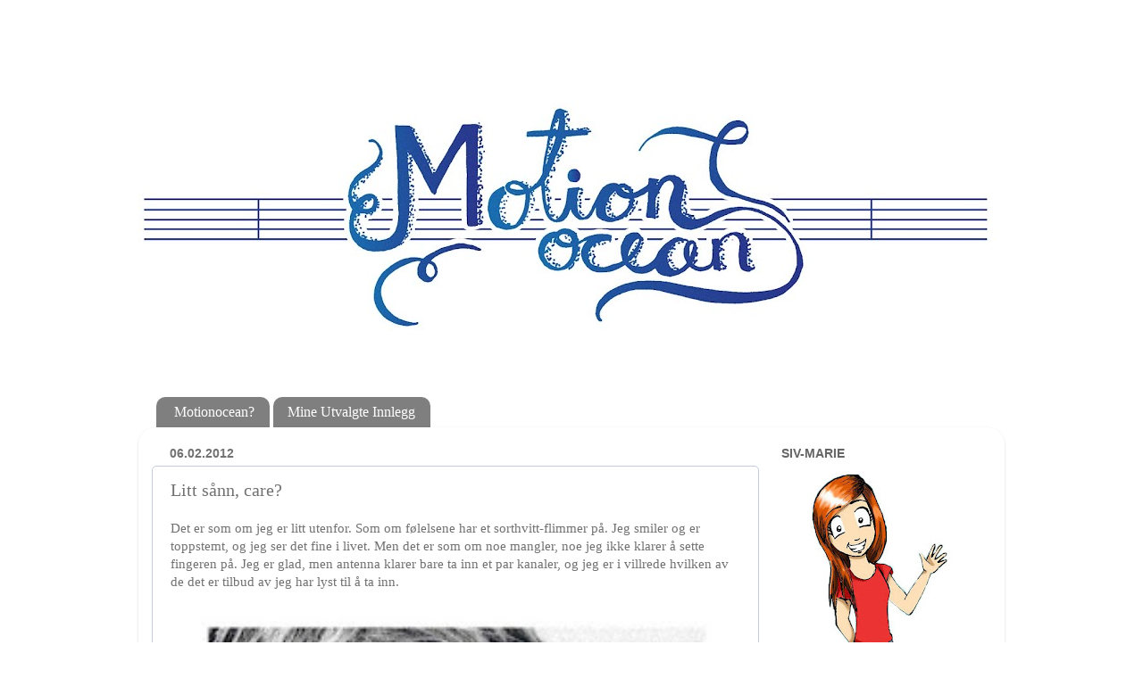

--- FILE ---
content_type: text/html; charset=UTF-8
request_url: https://motionocean-siv.blogspot.com/2012/02/litt-sann-care.html
body_size: 25536
content:
<!DOCTYPE html>
<html class='v2' dir='ltr' xmlns='http://www.w3.org/1999/xhtml' xmlns:b='http://www.google.com/2005/gml/b' xmlns:data='http://www.google.com/2005/gml/data' xmlns:expr='http://www.google.com/2005/gml/expr'>
<head>
<link href='https://www.blogger.com/static/v1/widgets/335934321-css_bundle_v2.css' rel='stylesheet' type='text/css'/>
<meta content='bEUosDMhErtYTQX14i-8-bL4rlrXafHWS6lf2rYQSLE' name='google-site-verification'/>
<meta content='width=1100' name='viewport'/>
<meta content='text/html; charset=UTF-8' http-equiv='Content-Type'/>
<meta content='blogger' name='generator'/>
<link href='https://motionocean-siv.blogspot.com/favicon.ico' rel='icon' type='image/x-icon'/>
<link href='http://motionocean-siv.blogspot.com/2012/02/litt-sann-care.html' rel='canonical'/>
<link rel="alternate" type="application/atom+xml" title="Motionocean - Atom" href="https://motionocean-siv.blogspot.com/feeds/posts/default" />
<link rel="alternate" type="application/rss+xml" title="Motionocean - RSS" href="https://motionocean-siv.blogspot.com/feeds/posts/default?alt=rss" />
<link rel="service.post" type="application/atom+xml" title="Motionocean - Atom" href="https://www.blogger.com/feeds/8703915613032445013/posts/default" />

<link rel="alternate" type="application/atom+xml" title="Motionocean - Atom" href="https://motionocean-siv.blogspot.com/feeds/6119328100181549082/comments/default" />
<!--Can't find substitution for tag [blog.ieCssRetrofitLinks]-->
<link href='https://blogger.googleusercontent.com/img/b/R29vZ2xl/AVvXsEg7SrSQauwSK3_ofx2HPFjhmThTT1uLl-uhJVFjPWw6n9RkFOir7BwvFz8_2pTuEKRVyTR8cY0GCWjiw_HB0tjsGgn8A8SzU2_C90WvdnRlaMeOYvifQxTD1va7JhZwg-0tvf6uAiBIGAxe/s400/face.jpg' rel='image_src'/>
<meta content='http://motionocean-siv.blogspot.com/2012/02/litt-sann-care.html' property='og:url'/>
<meta content='Litt sånn, care?' property='og:title'/>
<meta content='Det er som om jeg er litt utenfor. Som om følelsene har et sorthvitt-flimmer på. Jeg smiler og er toppstemt, og jeg ser det fine i livet. Me...' property='og:description'/>
<meta content='https://blogger.googleusercontent.com/img/b/R29vZ2xl/AVvXsEg7SrSQauwSK3_ofx2HPFjhmThTT1uLl-uhJVFjPWw6n9RkFOir7BwvFz8_2pTuEKRVyTR8cY0GCWjiw_HB0tjsGgn8A8SzU2_C90WvdnRlaMeOYvifQxTD1va7JhZwg-0tvf6uAiBIGAxe/w1200-h630-p-k-no-nu/face.jpg' property='og:image'/>
<title>Motionocean: Litt sånn, care?</title>
<style id='page-skin-1' type='text/css'><!--
/*-----------------------------------------------
Blogger Template Style
Name:     Picture Window
Designer: Blogger
URL:      www.blogger.com
----------------------------------------------- */
/* Content
----------------------------------------------- */
body {
font: normal normal 15px Georgia, Utopia, 'Palatino Linotype', Palatino, serif;
color: #717171;
background: #ffffff none no-repeat scroll center center;
}
html body .region-inner {
min-width: 0;
max-width: 100%;
width: auto;
}
.content-outer {
font-size: 90%;
}
a:link {
text-decoration:none;
color: #487cc2;
}
a:visited {
text-decoration:none;
color: #7fa3d4;
}
a:hover {
text-decoration:underline;
color: #7fa3d4;
}
.content-outer {
background: transparent none repeat scroll top left;
-moz-border-radius: 0;
-webkit-border-radius: 0;
-goog-ms-border-radius: 0;
border-radius: 0;
-moz-box-shadow: 0 0 0 rgba(0, 0, 0, .15);
-webkit-box-shadow: 0 0 0 rgba(0, 0, 0, .15);
-goog-ms-box-shadow: 0 0 0 rgba(0, 0, 0, .15);
box-shadow: 0 0 0 rgba(0, 0, 0, .15);
margin: 20px auto;
}
.content-inner {
padding: 0;
}
/* Header
----------------------------------------------- */
.header-outer {
background: transparent none repeat-x scroll top left;
_background-image: none;
color: transparent;
-moz-border-radius: 0;
-webkit-border-radius: 0;
-goog-ms-border-radius: 0;
border-radius: 0;
}
.Header img, .Header #header-inner {
-moz-border-radius: 0;
-webkit-border-radius: 0;
-goog-ms-border-radius: 0;
border-radius: 0;
}
.header-inner .Header .titlewrapper,
.header-inner .Header .descriptionwrapper {
padding-left: 0;
padding-right: 0;
}
.Header h1 {
font: normal normal 36px Arial, Tahoma, Helvetica, FreeSans, sans-serif;
text-shadow: 1px 1px 3px rgba(0, 0, 0, 0.3);
}
.Header h1 a {
color: transparent;
}
.Header .description {
font-size: 130%;
}
/* Tabs
----------------------------------------------- */
.tabs-inner {
margin: .5em 20px 0;
padding: 0;
}
.tabs-inner .section {
margin: 0;
}
.tabs-inner .widget ul {
padding: 0;
background: transparent none repeat scroll bottom;
-moz-border-radius: 0;
-webkit-border-radius: 0;
-goog-ms-border-radius: 0;
border-radius: 0;
}
.tabs-inner .widget li {
border: none;
}
.tabs-inner .widget li a {
display: inline-block;
padding: .5em 1em;
margin-right: .25em;
color: #ffffff;
font: normal normal 16px Georgia, Utopia, 'Palatino Linotype', Palatino, serif;
-moz-border-radius: 10px 10px 0 0;
-webkit-border-top-left-radius: 10px;
-webkit-border-top-right-radius: 10px;
-goog-ms-border-radius: 10px 10px 0 0;
border-radius: 10px 10px 0 0;
background: transparent url(//www.blogblog.com/1kt/transparent/black50.png) repeat scroll top left;
border-right: 1px solid transparent;
}
.tabs-inner .widget li:first-child a {
padding-left: 1.25em;
-moz-border-radius-topleft: 10px;
-moz-border-radius-bottomleft: 0;
-webkit-border-top-left-radius: 10px;
-webkit-border-bottom-left-radius: 0;
-goog-ms-border-top-left-radius: 10px;
-goog-ms-border-bottom-left-radius: 0;
border-top-left-radius: 10px;
border-bottom-left-radius: 0;
}
.tabs-inner .widget li.selected a,
.tabs-inner .widget li a:hover {
position: relative;
z-index: 1;
background: #8db1f0 url(//www.blogblog.com/1kt/transparent/white80.png) repeat scroll bottom;
color: #336699;
-moz-box-shadow: 0 0 3px rgba(0, 0, 0, .15);
-webkit-box-shadow: 0 0 3px rgba(0, 0, 0, .15);
-goog-ms-box-shadow: 0 0 3px rgba(0, 0, 0, .15);
box-shadow: 0 0 3px rgba(0, 0, 0, .15);
}
/* Headings
----------------------------------------------- */
h2 {
font: normal bold 100% Arial, Tahoma, Helvetica, FreeSans, sans-serif;
text-transform: uppercase;
color: #666666;
margin: .5em 0;
}
/* Main
----------------------------------------------- */
.main-outer {
background: transparent url(//www.blogblog.com/1kt/transparent/white80.png) repeat scroll top left;
-moz-border-radius: 20px 20px 0 0;
-webkit-border-top-left-radius: 20px;
-webkit-border-top-right-radius: 20px;
-webkit-border-bottom-left-radius: 0;
-webkit-border-bottom-right-radius: 0;
-goog-ms-border-radius: 20px 20px 0 0;
border-radius: 20px 20px 0 0;
-moz-box-shadow: 0 1px 3px rgba(0, 0, 0, .15);
-webkit-box-shadow: 0 1px 3px rgba(0, 0, 0, .15);
-goog-ms-box-shadow: 0 1px 3px rgba(0, 0, 0, .15);
box-shadow: 0 1px 3px rgba(0, 0, 0, .15);
}
.main-inner {
padding: 15px 20px 20px;
}
.main-inner .column-center-inner {
padding: 0 0;
}
.main-inner .column-left-inner {
padding-left: 0;
}
.main-inner .column-right-inner {
padding-right: 0;
}
/* Posts
----------------------------------------------- */
h3.post-title {
margin: 0;
font: normal normal 20px Georgia, Utopia, 'Palatino Linotype', Palatino, serif;
}
.comments h4 {
margin: 1em 0 0;
font: normal normal 20px Georgia, Utopia, 'Palatino Linotype', Palatino, serif;
}
.date-header span {
color: #717171;
}
.post-outer {
background-color: #ffffff;
border: solid 1px #c3ccd8;
-moz-border-radius: 5px;
-webkit-border-radius: 5px;
border-radius: 5px;
-goog-ms-border-radius: 5px;
padding: 15px 20px;
margin: 0 -20px 20px;
}
.post-body {
line-height: 1.4;
font-size: 110%;
position: relative;
}
.post-header {
margin: 0 0 1.5em;
color: #717171;
line-height: 1.6;
}
.post-footer {
margin: .5em 0 0;
color: #717171;
line-height: 1.6;
}
#blog-pager {
font-size: 140%
}
#comments .comment-author {
padding-top: 1.5em;
border-top: dashed 1px #ccc;
border-top: dashed 1px rgba(128, 128, 128, .5);
background-position: 0 1.5em;
}
#comments .comment-author:first-child {
padding-top: 0;
border-top: none;
}
.avatar-image-container {
margin: .2em 0 0;
}
/* Comments
----------------------------------------------- */
.comments .comments-content .icon.blog-author {
background-repeat: no-repeat;
background-image: url([data-uri]);
}
.comments .comments-content .loadmore a {
border-top: 1px solid #7fa3d4;
border-bottom: 1px solid #7fa3d4;
}
.comments .continue {
border-top: 2px solid #7fa3d4;
}
/* Widgets
----------------------------------------------- */
.widget ul, .widget #ArchiveList ul.flat {
padding: 0;
list-style: none;
}
.widget ul li, .widget #ArchiveList ul.flat li {
border-top: dashed 1px #ccc;
border-top: dashed 1px rgba(128, 128, 128, .5);
}
.widget ul li:first-child, .widget #ArchiveList ul.flat li:first-child {
border-top: none;
}
.widget .post-body ul {
list-style: disc;
}
.widget .post-body ul li {
border: none;
}
/* Footer
----------------------------------------------- */
.footer-outer {
color:#d6d6d6;
background: transparent url(//www.blogblog.com/1kt/transparent/black50.png) repeat scroll top left;
-moz-border-radius: 0 0 20px 20px;
-webkit-border-top-left-radius: 0;
-webkit-border-top-right-radius: 0;
-webkit-border-bottom-left-radius: 20px;
-webkit-border-bottom-right-radius: 20px;
-goog-ms-border-radius: 0 0 20px 20px;
border-radius: 0 0 20px 20px;
-moz-box-shadow: 0 1px 3px rgba(0, 0, 0, .15);
-webkit-box-shadow: 0 1px 3px rgba(0, 0, 0, .15);
-goog-ms-box-shadow: 0 1px 3px rgba(0, 0, 0, .15);
box-shadow: 0 1px 3px rgba(0, 0, 0, .15);
}
.footer-inner {
padding: 10px 20px 20px;
}
.footer-outer a {
color: #abd0f1;
}
.footer-outer a:visited {
color: #8db1f0;
}
.footer-outer a:hover {
color: #54abff;
}
.footer-outer .widget h2 {
color: #d6d6d6;
}
/* Mobile
----------------------------------------------- */
html body.mobile {
height: auto;
}
html body.mobile {
min-height: 480px;
background-size: 100% auto;
}
.mobile .body-fauxcolumn-outer {
background: transparent none repeat scroll top left;
}
html .mobile .mobile-date-outer, html .mobile .blog-pager {
border-bottom: none;
background: transparent url(//www.blogblog.com/1kt/transparent/white80.png) repeat scroll top left;
margin-bottom: 10px;
}
.mobile .date-outer {
background: transparent url(//www.blogblog.com/1kt/transparent/white80.png) repeat scroll top left;
}
.mobile .header-outer, .mobile .main-outer,
.mobile .post-outer, .mobile .footer-outer {
-moz-border-radius: 0;
-webkit-border-radius: 0;
-goog-ms-border-radius: 0;
border-radius: 0;
}
.mobile .content-outer,
.mobile .main-outer,
.mobile .post-outer {
background: inherit;
border: none;
}
.mobile .content-outer {
font-size: 100%;
}
.mobile-link-button {
background-color: #487cc2;
}
.mobile-link-button a:link, .mobile-link-button a:visited {
color: #ffffff;
}
.mobile-index-contents {
color: #717171;
}
.mobile .tabs-inner .PageList .widget-content {
background: #8db1f0 url(//www.blogblog.com/1kt/transparent/white80.png) repeat scroll bottom;
color: #336699;
}
.mobile .tabs-inner .PageList .widget-content .pagelist-arrow {
border-left: 1px solid transparent;
}

--></style>
<style id='template-skin-1' type='text/css'><!--
body {
min-width: 970px;
}
.content-outer, .content-fauxcolumn-outer, .region-inner {
min-width: 970px;
max-width: 970px;
_width: 970px;
}
.main-inner .columns {
padding-left: 0px;
padding-right: 260px;
}
.main-inner .fauxcolumn-center-outer {
left: 0px;
right: 260px;
/* IE6 does not respect left and right together */
_width: expression(this.parentNode.offsetWidth -
parseInt("0px") -
parseInt("260px") + 'px');
}
.main-inner .fauxcolumn-left-outer {
width: 0px;
}
.main-inner .fauxcolumn-right-outer {
width: 260px;
}
.main-inner .column-left-outer {
width: 0px;
right: 100%;
margin-left: -0px;
}
.main-inner .column-right-outer {
width: 260px;
margin-right: -260px;
}
#layout {
min-width: 0;
}
#layout .content-outer {
min-width: 0;
width: 800px;
}
#layout .region-inner {
min-width: 0;
width: auto;
}
--></style>
<link href='https://www.blogger.com/dyn-css/authorization.css?targetBlogID=8703915613032445013&amp;zx=0d858eda-dfec-4465-82b7-47ae43d7ba8a' media='none' onload='if(media!=&#39;all&#39;)media=&#39;all&#39;' rel='stylesheet'/><noscript><link href='https://www.blogger.com/dyn-css/authorization.css?targetBlogID=8703915613032445013&amp;zx=0d858eda-dfec-4465-82b7-47ae43d7ba8a' rel='stylesheet'/></noscript>
<meta name='google-adsense-platform-account' content='ca-host-pub-1556223355139109'/>
<meta name='google-adsense-platform-domain' content='blogspot.com'/>

</head>
<body class='loading variant-open'>
<div class='navbar no-items section' id='navbar'>
</div>
<div class='body-fauxcolumns'>
<div class='fauxcolumn-outer body-fauxcolumn-outer'>
<div class='cap-top'>
<div class='cap-left'></div>
<div class='cap-right'></div>
</div>
<div class='fauxborder-left'>
<div class='fauxborder-right'></div>
<div class='fauxcolumn-inner'>
</div>
</div>
<div class='cap-bottom'>
<div class='cap-left'></div>
<div class='cap-right'></div>
</div>
</div>
</div>
<div class='content'>
<div class='content-fauxcolumns'>
<div class='fauxcolumn-outer content-fauxcolumn-outer'>
<div class='cap-top'>
<div class='cap-left'></div>
<div class='cap-right'></div>
</div>
<div class='fauxborder-left'>
<div class='fauxborder-right'></div>
<div class='fauxcolumn-inner'>
</div>
</div>
<div class='cap-bottom'>
<div class='cap-left'></div>
<div class='cap-right'></div>
</div>
</div>
</div>
<div class='content-outer'>
<div class='content-cap-top cap-top'>
<div class='cap-left'></div>
<div class='cap-right'></div>
</div>
<div class='fauxborder-left content-fauxborder-left'>
<div class='fauxborder-right content-fauxborder-right'></div>
<div class='content-inner'>
<header>
<div class='header-outer'>
<div class='header-cap-top cap-top'>
<div class='cap-left'></div>
<div class='cap-right'></div>
</div>
<div class='fauxborder-left header-fauxborder-left'>
<div class='fauxborder-right header-fauxborder-right'></div>
<div class='region-inner header-inner'>
<div class='header section' id='header'><div class='widget Header' data-version='1' id='Header1'>
<div id='header-inner'>
<a href='https://motionocean-siv.blogspot.com/' style='display: block'>
<img alt='Motionocean' height='388px; ' id='Header1_headerimg' src='https://blogger.googleusercontent.com/img/b/R29vZ2xl/AVvXsEjRL7iOZIg7ojWJaEvhu2kiGwLlznnCaf7MgnbIRXZYoWAuRCLHDRIzUvrTRbQsEGGYQ5CMoCfGVE9PhmEmPiYcEbPPeclwnmyUO8oUBAIIlJqLUMzGTN3rXt2tAws0gCA2stnP0jO3zcyV/s970/Motionocean2-01.jpg' style='display: block' width='970px; '/>
</a>
</div>
</div></div>
</div>
</div>
<div class='header-cap-bottom cap-bottom'>
<div class='cap-left'></div>
<div class='cap-right'></div>
</div>
</div>
</header>
<div class='tabs-outer'>
<div class='tabs-cap-top cap-top'>
<div class='cap-left'></div>
<div class='cap-right'></div>
</div>
<div class='fauxborder-left tabs-fauxborder-left'>
<div class='fauxborder-right tabs-fauxborder-right'></div>
<div class='region-inner tabs-inner'>
<div class='tabs section' id='crosscol'><div class='widget PageList' data-version='1' id='PageList1'>
<h2>Sider</h2>
<div class='widget-content'>
<ul>
<li>
<a href='https://motionocean-siv.blogspot.com/p/motionocean.html'>Motionocean?</a>
</li>
<li>
<a href='https://motionocean-siv.blogspot.com/p/mine-utvalgte-innlegg.html'>Mine Utvalgte Innlegg</a>
</li>
</ul>
<div class='clear'></div>
</div>
</div></div>
<div class='tabs no-items section' id='crosscol-overflow'></div>
</div>
</div>
<div class='tabs-cap-bottom cap-bottom'>
<div class='cap-left'></div>
<div class='cap-right'></div>
</div>
</div>
<div class='main-outer'>
<div class='main-cap-top cap-top'>
<div class='cap-left'></div>
<div class='cap-right'></div>
</div>
<div class='fauxborder-left main-fauxborder-left'>
<div class='fauxborder-right main-fauxborder-right'></div>
<div class='region-inner main-inner'>
<div class='columns fauxcolumns'>
<div class='fauxcolumn-outer fauxcolumn-center-outer'>
<div class='cap-top'>
<div class='cap-left'></div>
<div class='cap-right'></div>
</div>
<div class='fauxborder-left'>
<div class='fauxborder-right'></div>
<div class='fauxcolumn-inner'>
</div>
</div>
<div class='cap-bottom'>
<div class='cap-left'></div>
<div class='cap-right'></div>
</div>
</div>
<div class='fauxcolumn-outer fauxcolumn-left-outer'>
<div class='cap-top'>
<div class='cap-left'></div>
<div class='cap-right'></div>
</div>
<div class='fauxborder-left'>
<div class='fauxborder-right'></div>
<div class='fauxcolumn-inner'>
</div>
</div>
<div class='cap-bottom'>
<div class='cap-left'></div>
<div class='cap-right'></div>
</div>
</div>
<div class='fauxcolumn-outer fauxcolumn-right-outer'>
<div class='cap-top'>
<div class='cap-left'></div>
<div class='cap-right'></div>
</div>
<div class='fauxborder-left'>
<div class='fauxborder-right'></div>
<div class='fauxcolumn-inner'>
</div>
</div>
<div class='cap-bottom'>
<div class='cap-left'></div>
<div class='cap-right'></div>
</div>
</div>
<!-- corrects IE6 width calculation -->
<div class='columns-inner'>
<div class='column-center-outer'>
<div class='column-center-inner'>
<div class='main section' id='main'><div class='widget Blog' data-version='1' id='Blog1'>
<div class='blog-posts hfeed'>

          <div class="date-outer">
        
<h2 class='date-header'><span>06.02.2012</span></h2>

          <div class="date-posts">
        
<div class='post-outer'>
<div class='post hentry' itemprop='blogPost' itemscope='itemscope' itemtype='http://schema.org/BlogPosting'>
<meta content='https://blogger.googleusercontent.com/img/b/R29vZ2xl/AVvXsEg7SrSQauwSK3_ofx2HPFjhmThTT1uLl-uhJVFjPWw6n9RkFOir7BwvFz8_2pTuEKRVyTR8cY0GCWjiw_HB0tjsGgn8A8SzU2_C90WvdnRlaMeOYvifQxTD1va7JhZwg-0tvf6uAiBIGAxe/s400/face.jpg' itemprop='image_url'/>
<meta content='8703915613032445013' itemprop='blogId'/>
<meta content='6119328100181549082' itemprop='postId'/>
<a name='6119328100181549082'></a>
<h3 class='post-title entry-title' itemprop='name'>
Litt sånn, care?
</h3>
<div class='post-header'>
<div class='post-header-line-1'></div>
</div>
<div class='post-body entry-content' id='post-body-6119328100181549082' itemprop='description articleBody'>
Det er som om jeg er litt utenfor. Som om følelsene har et sorthvitt-flimmer på. Jeg smiler og er toppstemt, og jeg ser det fine i livet. Men det er som om noe mangler, noe jeg ikke klarer å sette fingeren på. Jeg er glad, men antenna klarer bare ta inn et par kanaler, og jeg er i villrede hvilken av de det er tilbud av jeg har lyst til å ta inn.<br /><a href="http://kazzy-ass.tumblr.com/post/15660050291"><img alt="" border="0" id="BLOGGER_PHOTO_ID_5705681356310206418" src="https://blogger.googleusercontent.com/img/b/R29vZ2xl/AVvXsEg7SrSQauwSK3_ofx2HPFjhmThTT1uLl-uhJVFjPWw6n9RkFOir7BwvFz8_2pTuEKRVyTR8cY0GCWjiw_HB0tjsGgn8A8SzU2_C90WvdnRlaMeOYvifQxTD1va7JhZwg-0tvf6uAiBIGAxe/s400/face.jpg" style="float: left; margin: 0pt 10px 10px 0pt; cursor: pointer; width: 647px; height: 856px;" /></a><br /><br /><br /><br /><br /><br /><br /><br /><br /><br /><br /><br /><br /><br /><br /><br /><br /><br /><br /><br /><br /><br /><br /><br /><br /><br /><br /><br /><br /><br /><br /><br /><br /><br /><br /><br /><br /><br /><br /><br /><br /><br /><a href="http://ignorancezone.tumblr.com/post/12848685192"><img alt="" border="0" id="BLOGGER_PHOTO_ID_5705682028109945282" src="https://blogger.googleusercontent.com/img/b/R29vZ2xl/AVvXsEjg9FMgsxNr1xvaC3sczK4pIabW-Z9-nm4r3X8mnwRr7as7uFb1KxMSfzxafT9jRalPT9ln37QmHJm4Sgka9oFAy7XfHYGw-i9cE3kFDliM0z3wMwDMJd51uqDBAw-MY55TRB5qfY7vL3sY/s400/flower.jpg" style="float: left; margin: 0pt 10px 10px 0pt; cursor: pointer; width: 640px; height: 419px;" /></a><br /><br /><br /><br /><br /><br /><br /><br /><br /><br /><br /><br /><br /><br /><br /><br /><br /><br /><br /><br /><br /><br /><a href="http://bree-anne-ah.tumblr.com/post/10199459116"><img alt="" border="0" id="BLOGGER_PHOTO_ID_5705683005637211234" src="https://blogger.googleusercontent.com/img/b/R29vZ2xl/AVvXsEilz4YKKP6ooheCGA2r6PGcILHFZCXK_OfZL0qQsuZ__aiSwyLmi5a72hwt_hgeJCHKTBAt5rx26cgCJQCMa8hy0X6TmTiZ6_jcJMRb7DyxJdfKGoKgAU85uoIi9gmrw0iGL63spjcps0Ev/s400/mermaid.jpg" style="float: left; margin: 0pt 10px 10px 0pt; cursor: pointer; width: 640px; height: 425px;" /></a><br /><br /><br /><br /><br /><br /><br /><br /><br /><br /><br /><br /><br /><br /><br /><br /><br /><br /><br /><br /><br /><br />Jeg er ikke trist. Jeg er ikke deppa. På skolen er jeg i full fyr, og jeg trives som hånd i hanske; Men jeg klarer ikke ta inn alt som jeg burde ta inn. Ikke at jeg vet hva det er jeg snakker om her, altså. Kanskje jeg ikke konsentrerer nok på de fagene jeg <span style="font-style: italic;">må</span> konsentrere meg om. Eller kanskje jeg er <span style="font-style: italic;">for</span> konsentrert om skolen. Kanskje kommer det bare av at jeg vil <span style="font-style: italic;">andre</span> skal ta litt intiativ i blant? Ja, kanskje det... Ikke at jeg har noe i mot å ta intiativ, men noen ganger kan det være greit å få en bekreftelse på at jeg også blir satt pris på. Intiativ betyr mer enn tomme ord; Det sagte glemmes tross alt fortere enn opplevelser.<br /><br /><span style="font-weight: bold;">Siv</span><br style="font-weight: bold;"><span style="font-weight: bold;">xxx</span><br /><br /><span style="font-size:78%;"><span style="font-style: italic;">/Bildene er linket</span></span>
<div style='clear: both;'></div>
</div>
<div class='post-footer'>
<div class='post-footer-line post-footer-line-1'><span class='post-author vcard'>
skrevet av
<span class='fn' itemprop='author' itemscope='itemscope' itemtype='http://schema.org/Person'>
<meta content='https://www.blogger.com/profile/18025642090416211671' itemprop='url'/>
<a class='g-profile' href='https://www.blogger.com/profile/18025642090416211671' rel='author' title='author profile'>
<span itemprop='name'>motionocean</span>
</a>
</span>
</span>
<span class='post-timestamp'>
klokken
<meta content='http://motionocean-siv.blogspot.com/2012/02/litt-sann-care.html' itemprop='url'/>
<a class='timestamp-link' href='https://motionocean-siv.blogspot.com/2012/02/litt-sann-care.html' rel='bookmark' title='permanent link'><abbr class='published' itemprop='datePublished' title='2012-02-06T07:15:00+01:00'>7:15 a.m.</abbr></a>
</span>
<span class='post-comment-link'>
</span>
<span class='post-icons'>
<span class='item-control blog-admin pid-1026369652'>
<a href='https://www.blogger.com/post-edit.g?blogID=8703915613032445013&postID=6119328100181549082&from=pencil' title='Rediger innlegg'>
<img alt='' class='icon-action' height='18' src='https://resources.blogblog.com/img/icon18_edit_allbkg.gif' width='18'/>
</a>
</span>
</span>
</div>
<div class='post-footer-line post-footer-line-2'></div>
<div class='post-footer-line post-footer-line-3'></div>
</div>
</div>
<div class='comments' id='comments'>
<a name='comments'></a>
<h4>51 kommentarer:</h4>
<div class='comments-content'>
<script async='async' src='' type='text/javascript'></script>
<script type='text/javascript'>
    (function() {
      var items = null;
      var msgs = null;
      var config = {};

// <![CDATA[
      var cursor = null;
      if (items && items.length > 0) {
        cursor = parseInt(items[items.length - 1].timestamp) + 1;
      }

      var bodyFromEntry = function(entry) {
        var text = (entry &&
                    ((entry.content && entry.content.$t) ||
                     (entry.summary && entry.summary.$t))) ||
            '';
        if (entry && entry.gd$extendedProperty) {
          for (var k in entry.gd$extendedProperty) {
            if (entry.gd$extendedProperty[k].name == 'blogger.contentRemoved') {
              return '<span class="deleted-comment">' + text + '</span>';
            }
          }
        }
        return text;
      }

      var parse = function(data) {
        cursor = null;
        var comments = [];
        if (data && data.feed && data.feed.entry) {
          for (var i = 0, entry; entry = data.feed.entry[i]; i++) {
            var comment = {};
            // comment ID, parsed out of the original id format
            var id = /blog-(\d+).post-(\d+)/.exec(entry.id.$t);
            comment.id = id ? id[2] : null;
            comment.body = bodyFromEntry(entry);
            comment.timestamp = Date.parse(entry.published.$t) + '';
            if (entry.author && entry.author.constructor === Array) {
              var auth = entry.author[0];
              if (auth) {
                comment.author = {
                  name: (auth.name ? auth.name.$t : undefined),
                  profileUrl: (auth.uri ? auth.uri.$t : undefined),
                  avatarUrl: (auth.gd$image ? auth.gd$image.src : undefined)
                };
              }
            }
            if (entry.link) {
              if (entry.link[2]) {
                comment.link = comment.permalink = entry.link[2].href;
              }
              if (entry.link[3]) {
                var pid = /.*comments\/default\/(\d+)\?.*/.exec(entry.link[3].href);
                if (pid && pid[1]) {
                  comment.parentId = pid[1];
                }
              }
            }
            comment.deleteclass = 'item-control blog-admin';
            if (entry.gd$extendedProperty) {
              for (var k in entry.gd$extendedProperty) {
                if (entry.gd$extendedProperty[k].name == 'blogger.itemClass') {
                  comment.deleteclass += ' ' + entry.gd$extendedProperty[k].value;
                } else if (entry.gd$extendedProperty[k].name == 'blogger.displayTime') {
                  comment.displayTime = entry.gd$extendedProperty[k].value;
                }
              }
            }
            comments.push(comment);
          }
        }
        return comments;
      };

      var paginator = function(callback) {
        if (hasMore()) {
          var url = config.feed + '?alt=json&v=2&orderby=published&reverse=false&max-results=50';
          if (cursor) {
            url += '&published-min=' + new Date(cursor).toISOString();
          }
          window.bloggercomments = function(data) {
            var parsed = parse(data);
            cursor = parsed.length < 50 ? null
                : parseInt(parsed[parsed.length - 1].timestamp) + 1
            callback(parsed);
            window.bloggercomments = null;
          }
          url += '&callback=bloggercomments';
          var script = document.createElement('script');
          script.type = 'text/javascript';
          script.src = url;
          document.getElementsByTagName('head')[0].appendChild(script);
        }
      };
      var hasMore = function() {
        return !!cursor;
      };
      var getMeta = function(key, comment) {
        if ('iswriter' == key) {
          var matches = !!comment.author
              && comment.author.name == config.authorName
              && comment.author.profileUrl == config.authorUrl;
          return matches ? 'true' : '';
        } else if ('deletelink' == key) {
          return config.baseUri + '/comment/delete/'
               + config.blogId + '/' + comment.id;
        } else if ('deleteclass' == key) {
          return comment.deleteclass;
        }
        return '';
      };

      var replybox = null;
      var replyUrlParts = null;
      var replyParent = undefined;

      var onReply = function(commentId, domId) {
        if (replybox == null) {
          // lazily cache replybox, and adjust to suit this style:
          replybox = document.getElementById('comment-editor');
          if (replybox != null) {
            replybox.height = '250px';
            replybox.style.display = 'block';
            replyUrlParts = replybox.src.split('#');
          }
        }
        if (replybox && (commentId !== replyParent)) {
          replybox.src = '';
          document.getElementById(domId).insertBefore(replybox, null);
          replybox.src = replyUrlParts[0]
              + (commentId ? '&parentID=' + commentId : '')
              + '#' + replyUrlParts[1];
          replyParent = commentId;
        }
      };

      var hash = (window.location.hash || '#').substring(1);
      var startThread, targetComment;
      if (/^comment-form_/.test(hash)) {
        startThread = hash.substring('comment-form_'.length);
      } else if (/^c[0-9]+$/.test(hash)) {
        targetComment = hash.substring(1);
      }

      // Configure commenting API:
      var configJso = {
        'maxDepth': config.maxThreadDepth
      };
      var provider = {
        'id': config.postId,
        'data': items,
        'loadNext': paginator,
        'hasMore': hasMore,
        'getMeta': getMeta,
        'onReply': onReply,
        'rendered': true,
        'initComment': targetComment,
        'initReplyThread': startThread,
        'config': configJso,
        'messages': msgs
      };

      var render = function() {
        if (window.goog && window.goog.comments) {
          var holder = document.getElementById('comment-holder');
          window.goog.comments.render(holder, provider);
        }
      };

      // render now, or queue to render when library loads:
      if (window.goog && window.goog.comments) {
        render();
      } else {
        window.goog = window.goog || {};
        window.goog.comments = window.goog.comments || {};
        window.goog.comments.loadQueue = window.goog.comments.loadQueue || [];
        window.goog.comments.loadQueue.push(render);
      }
    })();
// ]]>
  </script>
<div id='comment-holder'>
<div class="comment-thread toplevel-thread"><ol id="top-ra"><li class="comment" id="c1729777382278675241"><div class="avatar-image-container"><img src="//blogger.googleusercontent.com/img/b/R29vZ2xl/AVvXsEj-mqWk0D6K0kFkPuFLnB68IZiCp_DhoUFK1VaKM1OloLw05A33HsFmbx0PymWiTWq2pbdu_5Y_gqZX9Tnzi9Q8L1mxMQ3_9ak20nTsvyDorjjExM8rphRtIcQMiCnoRQ/s45-c/Metropass.JPG" alt=""/></div><div class="comment-block"><div class="comment-header"><cite class="user"><a href="https://www.blogger.com/profile/13915287475900948456" rel="nofollow">Iris</a></cite><span class="icon user "></span><span class="datetime secondary-text"><a rel="nofollow" href="https://motionocean-siv.blogspot.com/2012/02/litt-sann-care.html?showComment=1328509397544#c1729777382278675241">6/2/12 7:23 a.m.</a></span></div><p class="comment-content">Jeg skjønner deg SÅ godt!</p><span class="comment-actions secondary-text"><a class="comment-reply" target="_self" data-comment-id="1729777382278675241">Svar</a><span class="item-control blog-admin blog-admin pid-1048840003"><a target="_self" href="https://www.blogger.com/comment/delete/8703915613032445013/1729777382278675241">Slett</a></span></span></div><div class="comment-replies"><div id="c1729777382278675241-rt" class="comment-thread inline-thread hidden"><span class="thread-toggle thread-expanded"><span class="thread-arrow"></span><span class="thread-count"><a target="_self">Svar</a></span></span><ol id="c1729777382278675241-ra" class="thread-chrome thread-expanded"><div></div><div id="c1729777382278675241-continue" class="continue"><a class="comment-reply" target="_self" data-comment-id="1729777382278675241">Svar</a></div></ol></div></div><div class="comment-replybox-single" id="c1729777382278675241-ce"></div></li><li class="comment" id="c1958519168480995082"><div class="avatar-image-container"><img src="//www.blogger.com/img/blogger_logo_round_35.png" alt=""/></div><div class="comment-block"><div class="comment-header"><cite class="user"><a href="https://www.blogger.com/profile/01644589324203045721" rel="nofollow">McDork</a></cite><span class="icon user "></span><span class="datetime secondary-text"><a rel="nofollow" href="https://motionocean-siv.blogspot.com/2012/02/litt-sann-care.html?showComment=1328510640126#c1958519168480995082">6/2/12 7:44 a.m.</a></span></div><p class="comment-content">Føler det også sånn i blandt, selvom det kanskje ikke er noen spesiell grunn. Før du veit ord av det, går det nok over :)</p><span class="comment-actions secondary-text"><a class="comment-reply" target="_self" data-comment-id="1958519168480995082">Svar</a><span class="item-control blog-admin blog-admin pid-383884596"><a target="_self" href="https://www.blogger.com/comment/delete/8703915613032445013/1958519168480995082">Slett</a></span></span></div><div class="comment-replies"><div id="c1958519168480995082-rt" class="comment-thread inline-thread hidden"><span class="thread-toggle thread-expanded"><span class="thread-arrow"></span><span class="thread-count"><a target="_self">Svar</a></span></span><ol id="c1958519168480995082-ra" class="thread-chrome thread-expanded"><div></div><div id="c1958519168480995082-continue" class="continue"><a class="comment-reply" target="_self" data-comment-id="1958519168480995082">Svar</a></div></ol></div></div><div class="comment-replybox-single" id="c1958519168480995082-ce"></div></li><li class="comment" id="c7632367244104900582"><div class="avatar-image-container"><img src="//blogger.googleusercontent.com/img/b/R29vZ2xl/AVvXsEhYDV5gDFEuZCxTl3Fyuio1ELkP6v632HKovOpomThFUMUc-7COQSF9sMKwYOEfsUOlQkkW1R7sP4XzDY_qm7n0bG_jcrh8p__o9x61EgqgPn7BI40HhRW3zw-IKXgPuxY/s45-c/CIMG9116.JPG" alt=""/></div><div class="comment-block"><div class="comment-header"><cite class="user"><a href="https://www.blogger.com/profile/04544906892902097881" rel="nofollow">Marit</a></cite><span class="icon user "></span><span class="datetime secondary-text"><a rel="nofollow" href="https://motionocean-siv.blogspot.com/2012/02/litt-sann-care.html?showComment=1328510890613#c7632367244104900582">6/2/12 7:48 a.m.</a></span></div><p class="comment-content">Jeg vet så alt for godt hvordan du har det &lt;3</p><span class="comment-actions secondary-text"><a class="comment-reply" target="_self" data-comment-id="7632367244104900582">Svar</a><span class="item-control blog-admin blog-admin pid-1143543893"><a target="_self" href="https://www.blogger.com/comment/delete/8703915613032445013/7632367244104900582">Slett</a></span></span></div><div class="comment-replies"><div id="c7632367244104900582-rt" class="comment-thread inline-thread hidden"><span class="thread-toggle thread-expanded"><span class="thread-arrow"></span><span class="thread-count"><a target="_self">Svar</a></span></span><ol id="c7632367244104900582-ra" class="thread-chrome thread-expanded"><div></div><div id="c7632367244104900582-continue" class="continue"><a class="comment-reply" target="_self" data-comment-id="7632367244104900582">Svar</a></div></ol></div></div><div class="comment-replybox-single" id="c7632367244104900582-ce"></div></li><li class="comment" id="c6321039378065142676"><div class="avatar-image-container"><img src="//resources.blogblog.com/img/blank.gif" alt=""/></div><div class="comment-block"><div class="comment-header"><cite class="user"><a href="http://www.lisemarielife.wordpress.com" rel="nofollow">Lise-Marie</a></cite><span class="icon user "></span><span class="datetime secondary-text"><a rel="nofollow" href="https://motionocean-siv.blogspot.com/2012/02/litt-sann-care.html?showComment=1328511077534#c6321039378065142676">6/2/12 7:51 a.m.</a></span></div><p class="comment-content">Jeg skjønner hvordan du har det..<br><br>SV: Tusen takk og tusen takk :D Får håpe jeg vinner hele greia! Haha(:</p><span class="comment-actions secondary-text"><a class="comment-reply" target="_self" data-comment-id="6321039378065142676">Svar</a><span class="item-control blog-admin blog-admin pid-1776491510"><a target="_self" href="https://www.blogger.com/comment/delete/8703915613032445013/6321039378065142676">Slett</a></span></span></div><div class="comment-replies"><div id="c6321039378065142676-rt" class="comment-thread inline-thread hidden"><span class="thread-toggle thread-expanded"><span class="thread-arrow"></span><span class="thread-count"><a target="_self">Svar</a></span></span><ol id="c6321039378065142676-ra" class="thread-chrome thread-expanded"><div></div><div id="c6321039378065142676-continue" class="continue"><a class="comment-reply" target="_self" data-comment-id="6321039378065142676">Svar</a></div></ol></div></div><div class="comment-replybox-single" id="c6321039378065142676-ce"></div></li><li class="comment" id="c95729934761805862"><div class="avatar-image-container"><img src="//resources.blogblog.com/img/blank.gif" alt=""/></div><div class="comment-block"><div class="comment-header"><cite class="user"><a href="http://mapak.blogg.no" rel="nofollow">T H E R E S E</a></cite><span class="icon user "></span><span class="datetime secondary-text"><a rel="nofollow" href="https://motionocean-siv.blogspot.com/2012/02/litt-sann-care.html?showComment=1328520672657#c95729934761805862">6/2/12 10:31 a.m.</a></span></div><p class="comment-content">Hei, Siv, jeg skjønner VELDIG godt hva du mener og jeg tror du beskrev veldig godt hvordan jeg også føler det nå for tiden!<br>... om det hjelper litt, på en måte.<br>&lt;3</p><span class="comment-actions secondary-text"><a class="comment-reply" target="_self" data-comment-id="95729934761805862">Svar</a><span class="item-control blog-admin blog-admin pid-1776491510"><a target="_self" href="https://www.blogger.com/comment/delete/8703915613032445013/95729934761805862">Slett</a></span></span></div><div class="comment-replies"><div id="c95729934761805862-rt" class="comment-thread inline-thread hidden"><span class="thread-toggle thread-expanded"><span class="thread-arrow"></span><span class="thread-count"><a target="_self">Svar</a></span></span><ol id="c95729934761805862-ra" class="thread-chrome thread-expanded"><div></div><div id="c95729934761805862-continue" class="continue"><a class="comment-reply" target="_self" data-comment-id="95729934761805862">Svar</a></div></ol></div></div><div class="comment-replybox-single" id="c95729934761805862-ce"></div></li><li class="comment" id="c5773523684281956724"><div class="avatar-image-container"><img src="//resources.blogblog.com/img/blank.gif" alt=""/></div><div class="comment-block"><div class="comment-header"><cite class="user"><a href="http://www.ergosum.blogg.no" rel="nofollow">L.</a></cite><span class="icon user "></span><span class="datetime secondary-text"><a rel="nofollow" href="https://motionocean-siv.blogspot.com/2012/02/litt-sann-care.html?showComment=1328525335188#c5773523684281956724">6/2/12 11:48 a.m.</a></span></div><p class="comment-content">Jeg har en slik periode selv for tiden, og utifra kommentarene ovenfor er det tydeligvis flere enn du og jeg som har det slik. Vi får trøste oss med at det tross alt ikke er noe &quot;galt&quot;, selv om det kjennes litt &quot;håpløst&quot; ut når man har følelsen av å &quot;lete&quot; etter noe vi tydeligvis ikke vet hva er.</p><span class="comment-actions secondary-text"><a class="comment-reply" target="_self" data-comment-id="5773523684281956724">Svar</a><span class="item-control blog-admin blog-admin pid-1776491510"><a target="_self" href="https://www.blogger.com/comment/delete/8703915613032445013/5773523684281956724">Slett</a></span></span></div><div class="comment-replies"><div id="c5773523684281956724-rt" class="comment-thread inline-thread hidden"><span class="thread-toggle thread-expanded"><span class="thread-arrow"></span><span class="thread-count"><a target="_self">Svar</a></span></span><ol id="c5773523684281956724-ra" class="thread-chrome thread-expanded"><div></div><div id="c5773523684281956724-continue" class="continue"><a class="comment-reply" target="_self" data-comment-id="5773523684281956724">Svar</a></div></ol></div></div><div class="comment-replybox-single" id="c5773523684281956724-ce"></div></li><li class="comment" id="c1195812413150154148"><div class="avatar-image-container"><img src="//blogger.googleusercontent.com/img/b/R29vZ2xl/AVvXsEixgYCmUZhbp150Uo4vja_aR8-HVGk6vW1Cr5imhaq7XOQSv9oP-JxbKBoFW83rfJkGEzH-o4X09hsH2bdMx5W395hcJPJIc0DXQIgS5npRz86aWum19qJ5YO1qhIeRjSQ/s45-c/6654ef87213282d6db59b5f16f13e351.png" alt=""/></div><div class="comment-block"><div class="comment-header"><cite class="user"><a href="https://www.blogger.com/profile/07766943078651836391" rel="nofollow">Elin </a></cite><span class="icon user "></span><span class="datetime secondary-text"><a rel="nofollow" href="https://motionocean-siv.blogspot.com/2012/02/litt-sann-care.html?showComment=1328530074641#c1195812413150154148">6/2/12 1:07 p.m.</a></span></div><p class="comment-content">Jeg skjønner godt hva du mener. Hender også jeg føler meg litt slik. At egentlig er ikke noe galt, men man føler seg litt håpløs. Kan egentlig ikke beskrives. Du skriver fint, likte bildene:)</p><span class="comment-actions secondary-text"><a class="comment-reply" target="_self" data-comment-id="1195812413150154148">Svar</a><span class="item-control blog-admin blog-admin pid-132343809"><a target="_self" href="https://www.blogger.com/comment/delete/8703915613032445013/1195812413150154148">Slett</a></span></span></div><div class="comment-replies"><div id="c1195812413150154148-rt" class="comment-thread inline-thread hidden"><span class="thread-toggle thread-expanded"><span class="thread-arrow"></span><span class="thread-count"><a target="_self">Svar</a></span></span><ol id="c1195812413150154148-ra" class="thread-chrome thread-expanded"><div></div><div id="c1195812413150154148-continue" class="continue"><a class="comment-reply" target="_self" data-comment-id="1195812413150154148">Svar</a></div></ol></div></div><div class="comment-replybox-single" id="c1195812413150154148-ce"></div></li><li class="comment" id="c5758686025919107470"><div class="avatar-image-container"><img src="//resources.blogblog.com/img/blank.gif" alt=""/></div><div class="comment-block"><div class="comment-header"><cite class="user">Anonym</cite><span class="icon user "></span><span class="datetime secondary-text"><a rel="nofollow" href="https://motionocean-siv.blogspot.com/2012/02/litt-sann-care.html?showComment=1328532619391#c5758686025919107470">6/2/12 1:50 p.m.</a></span></div><p class="comment-content">Forstår veldig godt hvordan du har det! Men jeg tror egentlig at alle går gjennom slike perioder i livet sitt, og man kan egentlig ikke gjøre annet enn å ta en dag av gangen. Og du skriver kjempe fint, flott innlegg som vanlig søte:)</p><span class="comment-actions secondary-text"><a class="comment-reply" target="_self" data-comment-id="5758686025919107470">Svar</a><span class="item-control blog-admin blog-admin pid-1776491510"><a target="_self" href="https://www.blogger.com/comment/delete/8703915613032445013/5758686025919107470">Slett</a></span></span></div><div class="comment-replies"><div id="c5758686025919107470-rt" class="comment-thread inline-thread hidden"><span class="thread-toggle thread-expanded"><span class="thread-arrow"></span><span class="thread-count"><a target="_self">Svar</a></span></span><ol id="c5758686025919107470-ra" class="thread-chrome thread-expanded"><div></div><div id="c5758686025919107470-continue" class="continue"><a class="comment-reply" target="_self" data-comment-id="5758686025919107470">Svar</a></div></ol></div></div><div class="comment-replybox-single" id="c5758686025919107470-ce"></div></li><li class="comment" id="c133770535581985801"><div class="avatar-image-container"><img src="//resources.blogblog.com/img/blank.gif" alt=""/></div><div class="comment-block"><div class="comment-header"><cite class="user"><a href="http://www.missmarlene.femelle.no" rel="nofollow">Marlene</a></cite><span class="icon user "></span><span class="datetime secondary-text"><a rel="nofollow" href="https://motionocean-siv.blogspot.com/2012/02/litt-sann-care.html?showComment=1328535245100#c133770535581985801">6/2/12 2:34 p.m.</a></span></div><p class="comment-content">Uff, slik du beskriver det, kjenner jeg veldig igjen! Har slike perioder selv, hvor jeg føler at jeg nesten går på autopilot, og at alt er greit, og at jeg ikke får reaksjoner på så mye jeg burde reagere på, enten det er positivt eller negativt. Er også sånn at jeg er totalt fjern, og detter ut av samtaler, eller glemmer hva jeg skulle si mens jeg sier det å slik jeg da, i de periodene. Går nok over snart, og du får det bedre :-) Du skriver kjempebra Siv ^^</p><span class="comment-actions secondary-text"><a class="comment-reply" target="_self" data-comment-id="133770535581985801">Svar</a><span class="item-control blog-admin blog-admin pid-1776491510"><a target="_self" href="https://www.blogger.com/comment/delete/8703915613032445013/133770535581985801">Slett</a></span></span></div><div class="comment-replies"><div id="c133770535581985801-rt" class="comment-thread inline-thread hidden"><span class="thread-toggle thread-expanded"><span class="thread-arrow"></span><span class="thread-count"><a target="_self">Svar</a></span></span><ol id="c133770535581985801-ra" class="thread-chrome thread-expanded"><div></div><div id="c133770535581985801-continue" class="continue"><a class="comment-reply" target="_self" data-comment-id="133770535581985801">Svar</a></div></ol></div></div><div class="comment-replybox-single" id="c133770535581985801-ce"></div></li><li class="comment" id="c1614317838948195309"><div class="avatar-image-container"><img src="//resources.blogblog.com/img/blank.gif" alt=""/></div><div class="comment-block"><div class="comment-header"><cite class="user"><a href="http://heroesandme.com/" rel="nofollow">Milla</a></cite><span class="icon user "></span><span class="datetime secondary-text"><a rel="nofollow" href="https://motionocean-siv.blogspot.com/2012/02/litt-sann-care.html?showComment=1328535686665#c1614317838948195309">6/2/12 2:41 p.m.</a></span></div><p class="comment-content">kjenne meg godt igjen, det går nok over ;)<br><br>/ hehe, så gøy ;)</p><span class="comment-actions secondary-text"><a class="comment-reply" target="_self" data-comment-id="1614317838948195309">Svar</a><span class="item-control blog-admin blog-admin pid-1776491510"><a target="_self" href="https://www.blogger.com/comment/delete/8703915613032445013/1614317838948195309">Slett</a></span></span></div><div class="comment-replies"><div id="c1614317838948195309-rt" class="comment-thread inline-thread hidden"><span class="thread-toggle thread-expanded"><span class="thread-arrow"></span><span class="thread-count"><a target="_self">Svar</a></span></span><ol id="c1614317838948195309-ra" class="thread-chrome thread-expanded"><div></div><div id="c1614317838948195309-continue" class="continue"><a class="comment-reply" target="_self" data-comment-id="1614317838948195309">Svar</a></div></ol></div></div><div class="comment-replybox-single" id="c1614317838948195309-ce"></div></li><li class="comment" id="c4536878821171917613"><div class="avatar-image-container"><img src="//resources.blogblog.com/img/blank.gif" alt=""/></div><div class="comment-block"><div class="comment-header"><cite class="user"><a href="http://sandyh.blogg.no" rel="nofollow">SandyH</a></cite><span class="icon user "></span><span class="datetime secondary-text"><a rel="nofollow" href="https://motionocean-siv.blogspot.com/2012/02/litt-sann-care.html?showComment=1328539858215#c4536878821171917613">6/2/12 3:50 p.m.</a></span></div><p class="comment-content">skjønner deg så godt !</p><span class="comment-actions secondary-text"><a class="comment-reply" target="_self" data-comment-id="4536878821171917613">Svar</a><span class="item-control blog-admin blog-admin pid-1776491510"><a target="_self" href="https://www.blogger.com/comment/delete/8703915613032445013/4536878821171917613">Slett</a></span></span></div><div class="comment-replies"><div id="c4536878821171917613-rt" class="comment-thread inline-thread hidden"><span class="thread-toggle thread-expanded"><span class="thread-arrow"></span><span class="thread-count"><a target="_self">Svar</a></span></span><ol id="c4536878821171917613-ra" class="thread-chrome thread-expanded"><div></div><div id="c4536878821171917613-continue" class="continue"><a class="comment-reply" target="_self" data-comment-id="4536878821171917613">Svar</a></div></ol></div></div><div class="comment-replybox-single" id="c4536878821171917613-ce"></div></li><li class="comment" id="c7114630169462422415"><div class="avatar-image-container"><img src="//resources.blogblog.com/img/blank.gif" alt=""/></div><div class="comment-block"><div class="comment-header"><cite class="user"><a href="http://lamoustache.blogg.no" rel="nofollow">J o h a n n e</a></cite><span class="icon user "></span><span class="datetime secondary-text"><a rel="nofollow" href="https://motionocean-siv.blogspot.com/2012/02/litt-sann-care.html?showComment=1328539988674#c7114630169462422415">6/2/12 3:53 p.m.</a></span></div><p class="comment-content">Har den samme følelsen, bare at min er...negativ. Jeg orker liksom ikke å bry meg om noen tinglenger, og hvertfall ikke skolen (selv om jeg vet at jeg MÅ)...såe, ja.<br><br>// Hell yeah!</p><span class="comment-actions secondary-text"><a class="comment-reply" target="_self" data-comment-id="7114630169462422415">Svar</a><span class="item-control blog-admin blog-admin pid-1776491510"><a target="_self" href="https://www.blogger.com/comment/delete/8703915613032445013/7114630169462422415">Slett</a></span></span></div><div class="comment-replies"><div id="c7114630169462422415-rt" class="comment-thread inline-thread hidden"><span class="thread-toggle thread-expanded"><span class="thread-arrow"></span><span class="thread-count"><a target="_self">Svar</a></span></span><ol id="c7114630169462422415-ra" class="thread-chrome thread-expanded"><div></div><div id="c7114630169462422415-continue" class="continue"><a class="comment-reply" target="_self" data-comment-id="7114630169462422415">Svar</a></div></ol></div></div><div class="comment-replybox-single" id="c7114630169462422415-ce"></div></li><li class="comment" id="c5668820110370422945"><div class="avatar-image-container"><img src="//resources.blogblog.com/img/blank.gif" alt=""/></div><div class="comment-block"><div class="comment-header"><cite class="user"><a href="http://www.sigridmathea.blogg.no" rel="nofollow">Sigrid Mathea</a></cite><span class="icon user "></span><span class="datetime secondary-text"><a rel="nofollow" href="https://motionocean-siv.blogspot.com/2012/02/litt-sann-care.html?showComment=1328540253725#c5668820110370422945">6/2/12 3:57 p.m.</a></span></div><p class="comment-content">Godt formulert! Jeg er på en måte lik, jeg vet ikke helt hva som foregår.. (?) <br><br>Mn jaja... :D</p><span class="comment-actions secondary-text"><a class="comment-reply" target="_self" data-comment-id="5668820110370422945">Svar</a><span class="item-control blog-admin blog-admin pid-1776491510"><a target="_self" href="https://www.blogger.com/comment/delete/8703915613032445013/5668820110370422945">Slett</a></span></span></div><div class="comment-replies"><div id="c5668820110370422945-rt" class="comment-thread inline-thread hidden"><span class="thread-toggle thread-expanded"><span class="thread-arrow"></span><span class="thread-count"><a target="_self">Svar</a></span></span><ol id="c5668820110370422945-ra" class="thread-chrome thread-expanded"><div></div><div id="c5668820110370422945-continue" class="continue"><a class="comment-reply" target="_self" data-comment-id="5668820110370422945">Svar</a></div></ol></div></div><div class="comment-replybox-single" id="c5668820110370422945-ce"></div></li><li class="comment" id="c7007342082140478339"><div class="avatar-image-container"><img src="//resources.blogblog.com/img/blank.gif" alt=""/></div><div class="comment-block"><div class="comment-header"><cite class="user"><a href="http://maritagundersen1991.wordpress.com" rel="nofollow">MARITA GUNDERSEN</a></cite><span class="icon user "></span><span class="datetime secondary-text"><a rel="nofollow" href="https://motionocean-siv.blogspot.com/2012/02/litt-sann-care.html?showComment=1328542343903#c7007342082140478339">6/2/12 4:32 p.m.</a></span></div><p class="comment-content">Jeg kjenner meg så godt igjen i det du skriver, Siv ! Spesielt det med intiativ:)</p><span class="comment-actions secondary-text"><a class="comment-reply" target="_self" data-comment-id="7007342082140478339">Svar</a><span class="item-control blog-admin blog-admin pid-1776491510"><a target="_self" href="https://www.blogger.com/comment/delete/8703915613032445013/7007342082140478339">Slett</a></span></span></div><div class="comment-replies"><div id="c7007342082140478339-rt" class="comment-thread inline-thread hidden"><span class="thread-toggle thread-expanded"><span class="thread-arrow"></span><span class="thread-count"><a target="_self">Svar</a></span></span><ol id="c7007342082140478339-ra" class="thread-chrome thread-expanded"><div></div><div id="c7007342082140478339-continue" class="continue"><a class="comment-reply" target="_self" data-comment-id="7007342082140478339">Svar</a></div></ol></div></div><div class="comment-replybox-single" id="c7007342082140478339-ce"></div></li><li class="comment" id="c8047783850504715696"><div class="avatar-image-container"><img src="//resources.blogblog.com/img/blank.gif" alt=""/></div><div class="comment-block"><div class="comment-header"><cite class="user"><a href="http://sarai94.blogg.no" rel="nofollow">Siri</a></cite><span class="icon user "></span><span class="datetime secondary-text"><a rel="nofollow" href="https://motionocean-siv.blogspot.com/2012/02/litt-sann-care.html?showComment=1328542594119#c8047783850504715696">6/2/12 4:36 p.m.</a></span></div><p class="comment-content">Dårlig konsentrasjon kan ødelegge mye :( Hater når det skjer :/</p><span class="comment-actions secondary-text"><a class="comment-reply" target="_self" data-comment-id="8047783850504715696">Svar</a><span class="item-control blog-admin blog-admin pid-1776491510"><a target="_self" href="https://www.blogger.com/comment/delete/8703915613032445013/8047783850504715696">Slett</a></span></span></div><div class="comment-replies"><div id="c8047783850504715696-rt" class="comment-thread inline-thread hidden"><span class="thread-toggle thread-expanded"><span class="thread-arrow"></span><span class="thread-count"><a target="_self">Svar</a></span></span><ol id="c8047783850504715696-ra" class="thread-chrome thread-expanded"><div></div><div id="c8047783850504715696-continue" class="continue"><a class="comment-reply" target="_self" data-comment-id="8047783850504715696">Svar</a></div></ol></div></div><div class="comment-replybox-single" id="c8047783850504715696-ce"></div></li><li class="comment" id="c3129205564667574514"><div class="avatar-image-container"><img src="//resources.blogblog.com/img/blank.gif" alt=""/></div><div class="comment-block"><div class="comment-header"><cite class="user"><a href="http://merethebr.blogg.no" rel="nofollow">Merethe</a></cite><span class="icon user "></span><span class="datetime secondary-text"><a rel="nofollow" href="https://motionocean-siv.blogspot.com/2012/02/litt-sann-care.html?showComment=1328542717253#c3129205564667574514">6/2/12 4:38 p.m.</a></span></div><p class="comment-content">For et ordforråd! Veldig bra beskrivelse av følelsene dine :) Og når det kommer til intiativ, så kunne jeg også ønske at andre kunne ta intiativet i blant.<br><br>SV: Det er godt mulig :) Jeg får prøve med vann neste gang.</p><span class="comment-actions secondary-text"><a class="comment-reply" target="_self" data-comment-id="3129205564667574514">Svar</a><span class="item-control blog-admin blog-admin pid-1776491510"><a target="_self" href="https://www.blogger.com/comment/delete/8703915613032445013/3129205564667574514">Slett</a></span></span></div><div class="comment-replies"><div id="c3129205564667574514-rt" class="comment-thread inline-thread hidden"><span class="thread-toggle thread-expanded"><span class="thread-arrow"></span><span class="thread-count"><a target="_self">Svar</a></span></span><ol id="c3129205564667574514-ra" class="thread-chrome thread-expanded"><div></div><div id="c3129205564667574514-continue" class="continue"><a class="comment-reply" target="_self" data-comment-id="3129205564667574514">Svar</a></div></ol></div></div><div class="comment-replybox-single" id="c3129205564667574514-ce"></div></li><li class="comment" id="c6061343548973979494"><div class="avatar-image-container"><img src="//resources.blogblog.com/img/blank.gif" alt=""/></div><div class="comment-block"><div class="comment-header"><cite class="user"><a href="http://www.linnsrareverden.blogg.no" rel="nofollow">Linn Margrethe</a></cite><span class="icon user "></span><span class="datetime secondary-text"><a rel="nofollow" href="https://motionocean-siv.blogspot.com/2012/02/litt-sann-care.html?showComment=1328542800971#c6061343548973979494">6/2/12 4:40 p.m.</a></span></div><p class="comment-content">vet veldig godt hvordan du har det! Er faktisk i litt samme følelser nå.. på en måte. Håper du finner ut hvorfor det er noe som er litt &quot;rart&quot;!! Jeg syns ikke det er deilig å gå rundt, være glad men det er noe gjør at jeg ikke er 100% meg selv eller hva man kan si..<br>ha en fin dag da søta &lt;3</p><span class="comment-actions secondary-text"><a class="comment-reply" target="_self" data-comment-id="6061343548973979494">Svar</a><span class="item-control blog-admin blog-admin pid-1776491510"><a target="_self" href="https://www.blogger.com/comment/delete/8703915613032445013/6061343548973979494">Slett</a></span></span></div><div class="comment-replies"><div id="c6061343548973979494-rt" class="comment-thread inline-thread hidden"><span class="thread-toggle thread-expanded"><span class="thread-arrow"></span><span class="thread-count"><a target="_self">Svar</a></span></span><ol id="c6061343548973979494-ra" class="thread-chrome thread-expanded"><div></div><div id="c6061343548973979494-continue" class="continue"><a class="comment-reply" target="_self" data-comment-id="6061343548973979494">Svar</a></div></ol></div></div><div class="comment-replybox-single" id="c6061343548973979494-ce"></div></li><li class="comment" id="c687556572457208673"><div class="avatar-image-container"><img src="//resources.blogblog.com/img/blank.gif" alt=""/></div><div class="comment-block"><div class="comment-header"><cite class="user"><a href="http://inmystrangeworld.wordpress.com" rel="nofollow">Nina C.</a></cite><span class="icon user "></span><span class="datetime secondary-text"><a rel="nofollow" href="https://motionocean-siv.blogspot.com/2012/02/litt-sann-care.html?showComment=1328544771931#c687556572457208673">6/2/12 5:12 p.m.</a></span></div><p class="comment-content">Fint innlegg siv!:) Kjenner meg igjen!<br>SV;Takker Siv:) Håper jeg greier det:) Målet er værtfall slå fjorårets antall leste bøker:)</p><span class="comment-actions secondary-text"><a class="comment-reply" target="_self" data-comment-id="687556572457208673">Svar</a><span class="item-control blog-admin blog-admin pid-1776491510"><a target="_self" href="https://www.blogger.com/comment/delete/8703915613032445013/687556572457208673">Slett</a></span></span></div><div class="comment-replies"><div id="c687556572457208673-rt" class="comment-thread inline-thread hidden"><span class="thread-toggle thread-expanded"><span class="thread-arrow"></span><span class="thread-count"><a target="_self">Svar</a></span></span><ol id="c687556572457208673-ra" class="thread-chrome thread-expanded"><div></div><div id="c687556572457208673-continue" class="continue"><a class="comment-reply" target="_self" data-comment-id="687556572457208673">Svar</a></div></ol></div></div><div class="comment-replybox-single" id="c687556572457208673-ce"></div></li><li class="comment" id="c3896348539664628167"><div class="avatar-image-container"><img src="//resources.blogblog.com/img/blank.gif" alt=""/></div><div class="comment-block"><div class="comment-header"><cite class="user"><a href="http://misabell.blogg.no" rel="nofollow">Maria Isabell</a></cite><span class="icon user "></span><span class="datetime secondary-text"><a rel="nofollow" href="https://motionocean-siv.blogspot.com/2012/02/litt-sann-care.html?showComment=1328545074387#c3896348539664628167">6/2/12 5:17 p.m.</a></span></div><p class="comment-content">Ting skal ikke alltid være lett! Men det blir bedre :) Og det er viktig å være flink med skolen, men ikke la skolen ta over livet!</p><span class="comment-actions secondary-text"><a class="comment-reply" target="_self" data-comment-id="3896348539664628167">Svar</a><span class="item-control blog-admin blog-admin pid-1776491510"><a target="_self" href="https://www.blogger.com/comment/delete/8703915613032445013/3896348539664628167">Slett</a></span></span></div><div class="comment-replies"><div id="c3896348539664628167-rt" class="comment-thread inline-thread hidden"><span class="thread-toggle thread-expanded"><span class="thread-arrow"></span><span class="thread-count"><a target="_self">Svar</a></span></span><ol id="c3896348539664628167-ra" class="thread-chrome thread-expanded"><div></div><div id="c3896348539664628167-continue" class="continue"><a class="comment-reply" target="_self" data-comment-id="3896348539664628167">Svar</a></div></ol></div></div><div class="comment-replybox-single" id="c3896348539664628167-ce"></div></li><li class="comment" id="c2184368243044311347"><div class="avatar-image-container"><img src="//resources.blogblog.com/img/blank.gif" alt=""/></div><div class="comment-block"><div class="comment-header"><cite class="user"><a href="http://karolinephotography.blogg.no" rel="nofollow">Karoline Photography</a></cite><span class="icon user "></span><span class="datetime secondary-text"><a rel="nofollow" href="https://motionocean-siv.blogspot.com/2012/02/litt-sann-care.html?showComment=1328546443440#c2184368243044311347">6/2/12 5:40 p.m.</a></span></div><p class="comment-content">Skjønner deg! :)</p><span class="comment-actions secondary-text"><a class="comment-reply" target="_self" data-comment-id="2184368243044311347">Svar</a><span class="item-control blog-admin blog-admin pid-1776491510"><a target="_self" href="https://www.blogger.com/comment/delete/8703915613032445013/2184368243044311347">Slett</a></span></span></div><div class="comment-replies"><div id="c2184368243044311347-rt" class="comment-thread inline-thread hidden"><span class="thread-toggle thread-expanded"><span class="thread-arrow"></span><span class="thread-count"><a target="_self">Svar</a></span></span><ol id="c2184368243044311347-ra" class="thread-chrome thread-expanded"><div></div><div id="c2184368243044311347-continue" class="continue"><a class="comment-reply" target="_self" data-comment-id="2184368243044311347">Svar</a></div></ol></div></div><div class="comment-replybox-single" id="c2184368243044311347-ce"></div></li><li class="comment" id="c1674180775822902326"><div class="avatar-image-container"><img src="//resources.blogblog.com/img/blank.gif" alt=""/></div><div class="comment-block"><div class="comment-header"><cite class="user"><a href="http://holdkjeks.blogg.no" rel="nofollow">Yasemin</a></cite><span class="icon user "></span><span class="datetime secondary-text"><a rel="nofollow" href="https://motionocean-siv.blogspot.com/2012/02/litt-sann-care.html?showComment=1328546732618#c1674180775822902326">6/2/12 5:45 p.m.</a></span></div><p class="comment-content">dudaaa :( jeg er helt sikker på at de antennene tar tak fortere enn du vet det selv!</p><span class="comment-actions secondary-text"><a class="comment-reply" target="_self" data-comment-id="1674180775822902326">Svar</a><span class="item-control blog-admin blog-admin pid-1776491510"><a target="_self" href="https://www.blogger.com/comment/delete/8703915613032445013/1674180775822902326">Slett</a></span></span></div><div class="comment-replies"><div id="c1674180775822902326-rt" class="comment-thread inline-thread hidden"><span class="thread-toggle thread-expanded"><span class="thread-arrow"></span><span class="thread-count"><a target="_self">Svar</a></span></span><ol id="c1674180775822902326-ra" class="thread-chrome thread-expanded"><div></div><div id="c1674180775822902326-continue" class="continue"><a class="comment-reply" target="_self" data-comment-id="1674180775822902326">Svar</a></div></ol></div></div><div class="comment-replybox-single" id="c1674180775822902326-ce"></div></li><li class="comment" id="c2242351698330985325"><div class="avatar-image-container"><img src="//resources.blogblog.com/img/blank.gif" alt=""/></div><div class="comment-block"><div class="comment-header"><cite class="user"><a href="http://queenofminds.blogg.no" rel="nofollow">Queen Of Minds</a></cite><span class="icon user "></span><span class="datetime secondary-text"><a rel="nofollow" href="https://motionocean-siv.blogspot.com/2012/02/litt-sann-care.html?showComment=1328547826651#c2242351698330985325">6/2/12 6:03 p.m.</a></span></div><p class="comment-content">Åååh jeg forstår deg så godt, har det på samme måte :/ For tiden føler jeg meg så trist, men jeg vet ikke hvorfor, stor trives på skolen og har det bra blant venner og bekjente kan hende noen ganger at jeg er i min egen verden og andre kan oppfatte det, men ja vet ikke :p men sånn er da bare livet, ting er ikke alltids lett, man har gode og dårlige dager. Det gjelder bare å få styrken til å klare å komme seg i gjennom de dårlige dagene og nyte de gode.<br><br>- Sofia</p><span class="comment-actions secondary-text"><a class="comment-reply" target="_self" data-comment-id="2242351698330985325">Svar</a><span class="item-control blog-admin blog-admin pid-1776491510"><a target="_self" href="https://www.blogger.com/comment/delete/8703915613032445013/2242351698330985325">Slett</a></span></span></div><div class="comment-replies"><div id="c2242351698330985325-rt" class="comment-thread inline-thread hidden"><span class="thread-toggle thread-expanded"><span class="thread-arrow"></span><span class="thread-count"><a target="_self">Svar</a></span></span><ol id="c2242351698330985325-ra" class="thread-chrome thread-expanded"><div></div><div id="c2242351698330985325-continue" class="continue"><a class="comment-reply" target="_self" data-comment-id="2242351698330985325">Svar</a></div></ol></div></div><div class="comment-replybox-single" id="c2242351698330985325-ce"></div></li><li class="comment" id="c8520338553272698653"><div class="avatar-image-container"><img src="//resources.blogblog.com/img/blank.gif" alt=""/></div><div class="comment-block"><div class="comment-header"><cite class="user"><a href="http://www.saracrohnsalexandra.blogg.no" rel="nofollow">SaraCrohnsAlexandra</a></cite><span class="icon user "></span><span class="datetime secondary-text"><a rel="nofollow" href="https://motionocean-siv.blogspot.com/2012/02/litt-sann-care.html?showComment=1328550266494#c8520338553272698653">6/2/12 6:44 p.m.</a></span></div><p class="comment-content">kjenner meg på en måte litt igjen gitt. i dag tar antenna mi inn en slags blanding av sur padde/blid/sinna/leiseg/kosesjuk. og attpåtil tenker jeg endel på alt mulig rart. skal ikke være greit! får håpe antenna di tar inn rett kanal snart da :)</p><span class="comment-actions secondary-text"><a class="comment-reply" target="_self" data-comment-id="8520338553272698653">Svar</a><span class="item-control blog-admin blog-admin pid-1776491510"><a target="_self" href="https://www.blogger.com/comment/delete/8703915613032445013/8520338553272698653">Slett</a></span></span></div><div class="comment-replies"><div id="c8520338553272698653-rt" class="comment-thread inline-thread hidden"><span class="thread-toggle thread-expanded"><span class="thread-arrow"></span><span class="thread-count"><a target="_self">Svar</a></span></span><ol id="c8520338553272698653-ra" class="thread-chrome thread-expanded"><div></div><div id="c8520338553272698653-continue" class="continue"><a class="comment-reply" target="_self" data-comment-id="8520338553272698653">Svar</a></div></ol></div></div><div class="comment-replybox-single" id="c8520338553272698653-ce"></div></li><li class="comment" id="c8641994580737941362"><div class="avatar-image-container"><img src="//resources.blogblog.com/img/blank.gif" alt=""/></div><div class="comment-block"><div class="comment-header"><cite class="user"><a href="http://neelie.org/" rel="nofollow">Eileen</a></cite><span class="icon user "></span><span class="datetime secondary-text"><a rel="nofollow" href="https://motionocean-siv.blogspot.com/2012/02/litt-sann-care.html?showComment=1328550345415#c8641994580737941362">6/2/12 6:45 p.m.</a></span></div><p class="comment-content">Flott skrevet! Det er vanskelig å sette ord på en følelse man ikke helt vet hva er... Det beste er å finne noe positivt å tenke på,s elv om det kan være litt vanskelig iblandt. <br><br>:D</p><span class="comment-actions secondary-text"><a class="comment-reply" target="_self" data-comment-id="8641994580737941362">Svar</a><span class="item-control blog-admin blog-admin pid-1776491510"><a target="_self" href="https://www.blogger.com/comment/delete/8703915613032445013/8641994580737941362">Slett</a></span></span></div><div class="comment-replies"><div id="c8641994580737941362-rt" class="comment-thread inline-thread hidden"><span class="thread-toggle thread-expanded"><span class="thread-arrow"></span><span class="thread-count"><a target="_self">Svar</a></span></span><ol id="c8641994580737941362-ra" class="thread-chrome thread-expanded"><div></div><div id="c8641994580737941362-continue" class="continue"><a class="comment-reply" target="_self" data-comment-id="8641994580737941362">Svar</a></div></ol></div></div><div class="comment-replybox-single" id="c8641994580737941362-ce"></div></li><li class="comment" id="c2497261247858439434"><div class="avatar-image-container"><img src="//resources.blogblog.com/img/blank.gif" alt=""/></div><div class="comment-block"><div class="comment-header"><cite class="user"><a href="http://tenkepauser.creativo.nu/" rel="nofollow">Johanne</a></cite><span class="icon user "></span><span class="datetime secondary-text"><a rel="nofollow" href="https://motionocean-siv.blogspot.com/2012/02/litt-sann-care.html?showComment=1328550468804#c2497261247858439434">6/2/12 6:47 p.m.</a></span></div><p class="comment-content">Eg plar skulde på vinteren, eg kjenner meg litt sånn for tida. Litt utbrent, har eit større behov for at folk fortel meg at dei bryr seg og at eg er flink og sånn enn elles. Det skjer så mykje, føler heller ikkje eg har tid til å setje pris på dei som fortener det, men snart skal det verte andre bullar! Eg må berre pløye gjennom nokre tonn med skule først!</p><span class="comment-actions secondary-text"><a class="comment-reply" target="_self" data-comment-id="2497261247858439434">Svar</a><span class="item-control blog-admin blog-admin pid-1776491510"><a target="_self" href="https://www.blogger.com/comment/delete/8703915613032445013/2497261247858439434">Slett</a></span></span></div><div class="comment-replies"><div id="c2497261247858439434-rt" class="comment-thread inline-thread hidden"><span class="thread-toggle thread-expanded"><span class="thread-arrow"></span><span class="thread-count"><a target="_self">Svar</a></span></span><ol id="c2497261247858439434-ra" class="thread-chrome thread-expanded"><div></div><div id="c2497261247858439434-continue" class="continue"><a class="comment-reply" target="_self" data-comment-id="2497261247858439434">Svar</a></div></ol></div></div><div class="comment-replybox-single" id="c2497261247858439434-ce"></div></li><li class="comment" id="c2446531499041695402"><div class="avatar-image-container"><img src="//resources.blogblog.com/img/blank.gif" alt=""/></div><div class="comment-block"><div class="comment-header"><cite class="user"><a href="http://trilleblogg.com" rel="nofollow">Trille</a></cite><span class="icon user "></span><span class="datetime secondary-text"><a rel="nofollow" href="https://motionocean-siv.blogspot.com/2012/02/litt-sann-care.html?showComment=1328550793608#c2446531499041695402">6/2/12 6:53 p.m.</a></span></div><p class="comment-content">Fin tekst om en litt vanskelig følelse. Jeg skal ikke være påståelig eller forståmegpåer, men jeg har slike perioder selv. De kommer plutselig, varer en stund, og plutselig er de vekk igjen. Jeg skriver gode tekster i de periodene, det er et pluss. Et stort negativ er det hullet jeg føler jeg aldri får fylt.<br>Det er ikke enkelt, Siv, men tenk på noe helt annet, la det fare, og plutselig er det som det alltid har vært. Smil!</p><span class="comment-actions secondary-text"><a class="comment-reply" target="_self" data-comment-id="2446531499041695402">Svar</a><span class="item-control blog-admin blog-admin pid-1776491510"><a target="_self" href="https://www.blogger.com/comment/delete/8703915613032445013/2446531499041695402">Slett</a></span></span></div><div class="comment-replies"><div id="c2446531499041695402-rt" class="comment-thread inline-thread hidden"><span class="thread-toggle thread-expanded"><span class="thread-arrow"></span><span class="thread-count"><a target="_self">Svar</a></span></span><ol id="c2446531499041695402-ra" class="thread-chrome thread-expanded"><div></div><div id="c2446531499041695402-continue" class="continue"><a class="comment-reply" target="_self" data-comment-id="2446531499041695402">Svar</a></div></ol></div></div><div class="comment-replybox-single" id="c2446531499041695402-ce"></div></li><li class="comment" id="c8527007949708920004"><div class="avatar-image-container"><img src="//resources.blogblog.com/img/blank.gif" alt=""/></div><div class="comment-block"><div class="comment-header"><cite class="user"><a href="http://lenehetland.com" rel="nofollow">Lene</a></cite><span class="icon user "></span><span class="datetime secondary-text"><a rel="nofollow" href="https://motionocean-siv.blogspot.com/2012/02/litt-sann-care.html?showComment=1328550922753#c8527007949708920004">6/2/12 6:55 p.m.</a></span></div><p class="comment-content">Fint innlegg siv, og jeg kjenner meg igjen. Tror alle kjenner seg igjen til tider. Kan det være vinteren, kulda og mørketiden som gjør det? Mange som føler seg litt nedstemt da. Kroppen hyler etter sol og varme.</p><span class="comment-actions secondary-text"><a class="comment-reply" target="_self" data-comment-id="8527007949708920004">Svar</a><span class="item-control blog-admin blog-admin pid-1776491510"><a target="_self" href="https://www.blogger.com/comment/delete/8703915613032445013/8527007949708920004">Slett</a></span></span></div><div class="comment-replies"><div id="c8527007949708920004-rt" class="comment-thread inline-thread hidden"><span class="thread-toggle thread-expanded"><span class="thread-arrow"></span><span class="thread-count"><a target="_self">Svar</a></span></span><ol id="c8527007949708920004-ra" class="thread-chrome thread-expanded"><div></div><div id="c8527007949708920004-continue" class="continue"><a class="comment-reply" target="_self" data-comment-id="8527007949708920004">Svar</a></div></ol></div></div><div class="comment-replybox-single" id="c8527007949708920004-ce"></div></li><li class="comment" id="c9054319325345240307"><div class="avatar-image-container"><img src="//resources.blogblog.com/img/blank.gif" alt=""/></div><div class="comment-block"><div class="comment-header"><cite class="user"><a href="http://www.maikenbull.blogg.no/" rel="nofollow">Maiken</a></cite><span class="icon user "></span><span class="datetime secondary-text"><a rel="nofollow" href="https://motionocean-siv.blogspot.com/2012/02/litt-sann-care.html?showComment=1328553268703#c9054319325345240307">6/2/12 7:34 p.m.</a></span></div><p class="comment-content">fint skrevet og kjenner meg igjen. du er flink til å sette ord på ting du! <br>/ TUSEN takk! :D og takk for at du prøvde to ganger selvom det ikke går nei, bare en per person, noe som egentlig er litt fint, mer rettferdig:) men igjen tusen takk snille Siv!&quot;</p><span class="comment-actions secondary-text"><a class="comment-reply" target="_self" data-comment-id="9054319325345240307">Svar</a><span class="item-control blog-admin blog-admin pid-1776491510"><a target="_self" href="https://www.blogger.com/comment/delete/8703915613032445013/9054319325345240307">Slett</a></span></span></div><div class="comment-replies"><div id="c9054319325345240307-rt" class="comment-thread inline-thread hidden"><span class="thread-toggle thread-expanded"><span class="thread-arrow"></span><span class="thread-count"><a target="_self">Svar</a></span></span><ol id="c9054319325345240307-ra" class="thread-chrome thread-expanded"><div></div><div id="c9054319325345240307-continue" class="continue"><a class="comment-reply" target="_self" data-comment-id="9054319325345240307">Svar</a></div></ol></div></div><div class="comment-replybox-single" id="c9054319325345240307-ce"></div></li><li class="comment" id="c8357561617809655518"><div class="avatar-image-container"><img src="//resources.blogblog.com/img/blank.gif" alt=""/></div><div class="comment-block"><div class="comment-header"><cite class="user"><a href="http://nattdraum.wordpress.com" rel="nofollow">Lene</a></cite><span class="icon user "></span><span class="datetime secondary-text"><a rel="nofollow" href="https://motionocean-siv.blogspot.com/2012/02/litt-sann-care.html?showComment=1328554951641#c8357561617809655518">6/2/12 8:02 p.m.</a></span></div><p class="comment-content">*hjartehjarte*</p><span class="comment-actions secondary-text"><a class="comment-reply" target="_self" data-comment-id="8357561617809655518">Svar</a><span class="item-control blog-admin blog-admin pid-1776491510"><a target="_self" href="https://www.blogger.com/comment/delete/8703915613032445013/8357561617809655518">Slett</a></span></span></div><div class="comment-replies"><div id="c8357561617809655518-rt" class="comment-thread inline-thread hidden"><span class="thread-toggle thread-expanded"><span class="thread-arrow"></span><span class="thread-count"><a target="_self">Svar</a></span></span><ol id="c8357561617809655518-ra" class="thread-chrome thread-expanded"><div></div><div id="c8357561617809655518-continue" class="continue"><a class="comment-reply" target="_self" data-comment-id="8357561617809655518">Svar</a></div></ol></div></div><div class="comment-replybox-single" id="c8357561617809655518-ce"></div></li><li class="comment" id="c3760429443175261704"><div class="avatar-image-container"><img src="//resources.blogblog.com/img/blank.gif" alt=""/></div><div class="comment-block"><div class="comment-header"><cite class="user"><a href="http://missmusicalqueen.wordpress.com" rel="nofollow">Veronica S</a></cite><span class="icon user "></span><span class="datetime secondary-text"><a rel="nofollow" href="https://motionocean-siv.blogspot.com/2012/02/litt-sann-care.html?showComment=1328555346267#c3760429443175261704">6/2/12 8:09 p.m.</a></span></div><p class="comment-content">Er litt sånn for tiden jeg også faktisk.. ett eller annet jeg ikke helt kan sette fingeren på.. men finner vel ut av det etterhvert..<br>Fint skrevet.</p><span class="comment-actions secondary-text"><a class="comment-reply" target="_self" data-comment-id="3760429443175261704">Svar</a><span class="item-control blog-admin blog-admin pid-1776491510"><a target="_self" href="https://www.blogger.com/comment/delete/8703915613032445013/3760429443175261704">Slett</a></span></span></div><div class="comment-replies"><div id="c3760429443175261704-rt" class="comment-thread inline-thread hidden"><span class="thread-toggle thread-expanded"><span class="thread-arrow"></span><span class="thread-count"><a target="_self">Svar</a></span></span><ol id="c3760429443175261704-ra" class="thread-chrome thread-expanded"><div></div><div id="c3760429443175261704-continue" class="continue"><a class="comment-reply" target="_self" data-comment-id="3760429443175261704">Svar</a></div></ol></div></div><div class="comment-replybox-single" id="c3760429443175261704-ce"></div></li><li class="comment" id="c1545010769766695424"><div class="avatar-image-container"><img src="//blogger.googleusercontent.com/img/b/R29vZ2xl/AVvXsEhqYXpaG2D7X8dHvaoHdgsZQQXHDd6gKjYx0yo15Kc5MFjxdIK4eL22VGHaEFzOZ6QLfvo9DbRx5FCf20vPxay8PSLqMqsvviIfiYnZeTe8a3gNidcPKYmy2XtWVAIOUys/s45-c/IMG_4386.JPG" alt=""/></div><div class="comment-block"><div class="comment-header"><cite class="user"><a href="https://www.blogger.com/profile/15062393234729032895" rel="nofollow">Aud Fredriksen</a></cite><span class="icon user "></span><span class="datetime secondary-text"><a rel="nofollow" href="https://motionocean-siv.blogspot.com/2012/02/litt-sann-care.html?showComment=1328556336252#c1545010769766695424">6/2/12 8:25 p.m.</a></span></div><p class="comment-content">Ahh.. kjære Siv. Dine innlegg gjør alltid slik at jeg enten sitter igjen med et ti ganger så klokere og tenkende hode, eller med et lite smil om munnen.</p><span class="comment-actions secondary-text"><a class="comment-reply" target="_self" data-comment-id="1545010769766695424">Svar</a><span class="item-control blog-admin blog-admin pid-2136658943"><a target="_self" href="https://www.blogger.com/comment/delete/8703915613032445013/1545010769766695424">Slett</a></span></span></div><div class="comment-replies"><div id="c1545010769766695424-rt" class="comment-thread inline-thread hidden"><span class="thread-toggle thread-expanded"><span class="thread-arrow"></span><span class="thread-count"><a target="_self">Svar</a></span></span><ol id="c1545010769766695424-ra" class="thread-chrome thread-expanded"><div></div><div id="c1545010769766695424-continue" class="continue"><a class="comment-reply" target="_self" data-comment-id="1545010769766695424">Svar</a></div></ol></div></div><div class="comment-replybox-single" id="c1545010769766695424-ce"></div></li><li class="comment" id="c6082937392822271143"><div class="avatar-image-container"><img src="//resources.blogblog.com/img/blank.gif" alt=""/></div><div class="comment-block"><div class="comment-header"><cite class="user"><a href="http://onlyaillusion.blogg.no/" rel="nofollow">illusion - fotoblogg</a></cite><span class="icon user "></span><span class="datetime secondary-text"><a rel="nofollow" href="https://motionocean-siv.blogspot.com/2012/02/litt-sann-care.html?showComment=1328556399733#c6082937392822271143">6/2/12 8:26 p.m.</a></span></div><p class="comment-content">kjenner meg igjen i beskrivelsen, og forstår godt hva du mener. er ikke helt sikker på om det er en god eller en dårlig ting; det er jo dumt å ikke få gjort alt som må gjøres, men på en annen side er det positivt å ikke være deppa.</p><span class="comment-actions secondary-text"><a class="comment-reply" target="_self" data-comment-id="6082937392822271143">Svar</a><span class="item-control blog-admin blog-admin pid-1776491510"><a target="_self" href="https://www.blogger.com/comment/delete/8703915613032445013/6082937392822271143">Slett</a></span></span></div><div class="comment-replies"><div id="c6082937392822271143-rt" class="comment-thread inline-thread hidden"><span class="thread-toggle thread-expanded"><span class="thread-arrow"></span><span class="thread-count"><a target="_self">Svar</a></span></span><ol id="c6082937392822271143-ra" class="thread-chrome thread-expanded"><div></div><div id="c6082937392822271143-continue" class="continue"><a class="comment-reply" target="_self" data-comment-id="6082937392822271143">Svar</a></div></ol></div></div><div class="comment-replybox-single" id="c6082937392822271143-ce"></div></li><li class="comment" id="c6369764706758298652"><div class="avatar-image-container"><img src="//resources.blogblog.com/img/blank.gif" alt=""/></div><div class="comment-block"><div class="comment-header"><cite class="user"><a href="http://www.tonjensin.wordpress.com" rel="nofollow">tonje</a></cite><span class="icon user "></span><span class="datetime secondary-text"><a rel="nofollow" href="https://motionocean-siv.blogspot.com/2012/02/litt-sann-care.html?showComment=1328556686140#c6369764706758298652">6/2/12 8:31 p.m.</a></span></div><p class="comment-content">Er absolutt med på hvordan du har det. Tror egentlig de fleste har det sånn jeg altså.</p><span class="comment-actions secondary-text"><a class="comment-reply" target="_self" data-comment-id="6369764706758298652">Svar</a><span class="item-control blog-admin blog-admin pid-1776491510"><a target="_self" href="https://www.blogger.com/comment/delete/8703915613032445013/6369764706758298652">Slett</a></span></span></div><div class="comment-replies"><div id="c6369764706758298652-rt" class="comment-thread inline-thread hidden"><span class="thread-toggle thread-expanded"><span class="thread-arrow"></span><span class="thread-count"><a target="_self">Svar</a></span></span><ol id="c6369764706758298652-ra" class="thread-chrome thread-expanded"><div></div><div id="c6369764706758298652-continue" class="continue"><a class="comment-reply" target="_self" data-comment-id="6369764706758298652">Svar</a></div></ol></div></div><div class="comment-replybox-single" id="c6369764706758298652-ce"></div></li><li class="comment" id="c1593740180863338183"><div class="avatar-image-container"><img src="//resources.blogblog.com/img/blank.gif" alt=""/></div><div class="comment-block"><div class="comment-header"><cite class="user"><a href="http://jegerkompismedenape.blogg.no" rel="nofollow">marte</a></cite><span class="icon user "></span><span class="datetime secondary-text"><a rel="nofollow" href="https://motionocean-siv.blogspot.com/2012/02/litt-sann-care.html?showComment=1328558108960#c1593740180863338183">6/2/12 8:55 p.m.</a></span></div><p class="comment-content">Jeg skjønner hva du skriver, søster. Jeg er fortsatt, etter tjue år, et mysterium for meg selv, nesten hver eneste dag.</p><span class="comment-actions secondary-text"><a class="comment-reply" target="_self" data-comment-id="1593740180863338183">Svar</a><span class="item-control blog-admin blog-admin pid-1776491510"><a target="_self" href="https://www.blogger.com/comment/delete/8703915613032445013/1593740180863338183">Slett</a></span></span></div><div class="comment-replies"><div id="c1593740180863338183-rt" class="comment-thread inline-thread hidden"><span class="thread-toggle thread-expanded"><span class="thread-arrow"></span><span class="thread-count"><a target="_self">Svar</a></span></span><ol id="c1593740180863338183-ra" class="thread-chrome thread-expanded"><div></div><div id="c1593740180863338183-continue" class="continue"><a class="comment-reply" target="_self" data-comment-id="1593740180863338183">Svar</a></div></ol></div></div><div class="comment-replybox-single" id="c1593740180863338183-ce"></div></li><li class="comment" id="c2105509160095956280"><div class="avatar-image-container"><img src="//resources.blogblog.com/img/blank.gif" alt=""/></div><div class="comment-block"><div class="comment-header"><cite class="user"><a href="http://www.snoppas.blogg.no" rel="nofollow">veronica.</a></cite><span class="icon user "></span><span class="datetime secondary-text"><a rel="nofollow" href="https://motionocean-siv.blogspot.com/2012/02/litt-sann-care.html?showComment=1328559761857#c2105509160095956280">6/2/12 9:22 p.m.</a></span></div><p class="comment-content">Forstår hva du mener,  kjenner meg i gjen med skole tinge ;)</p><span class="comment-actions secondary-text"><a class="comment-reply" target="_self" data-comment-id="2105509160095956280">Svar</a><span class="item-control blog-admin blog-admin pid-1776491510"><a target="_self" href="https://www.blogger.com/comment/delete/8703915613032445013/2105509160095956280">Slett</a></span></span></div><div class="comment-replies"><div id="c2105509160095956280-rt" class="comment-thread inline-thread hidden"><span class="thread-toggle thread-expanded"><span class="thread-arrow"></span><span class="thread-count"><a target="_self">Svar</a></span></span><ol id="c2105509160095956280-ra" class="thread-chrome thread-expanded"><div></div><div id="c2105509160095956280-continue" class="continue"><a class="comment-reply" target="_self" data-comment-id="2105509160095956280">Svar</a></div></ol></div></div><div class="comment-replybox-single" id="c2105509160095956280-ce"></div></li><li class="comment" id="c8369179638094128146"><div class="avatar-image-container"><img src="//resources.blogblog.com/img/blank.gif" alt=""/></div><div class="comment-block"><div class="comment-header"><cite class="user"><a href="http://carinacharlotte.femelle.no" rel="nofollow">carinacharlotte</a></cite><span class="icon user "></span><span class="datetime secondary-text"><a rel="nofollow" href="https://motionocean-siv.blogspot.com/2012/02/litt-sann-care.html?showComment=1328561016183#c8369179638094128146">6/2/12 9:43 p.m.</a></span></div><p class="comment-content">Hmm, tror jeg forstår hvordan du har det :-)<br>Fint skrevet &lt;3</p><span class="comment-actions secondary-text"><a class="comment-reply" target="_self" data-comment-id="8369179638094128146">Svar</a><span class="item-control blog-admin blog-admin pid-1776491510"><a target="_self" href="https://www.blogger.com/comment/delete/8703915613032445013/8369179638094128146">Slett</a></span></span></div><div class="comment-replies"><div id="c8369179638094128146-rt" class="comment-thread inline-thread hidden"><span class="thread-toggle thread-expanded"><span class="thread-arrow"></span><span class="thread-count"><a target="_self">Svar</a></span></span><ol id="c8369179638094128146-ra" class="thread-chrome thread-expanded"><div></div><div id="c8369179638094128146-continue" class="continue"><a class="comment-reply" target="_self" data-comment-id="8369179638094128146">Svar</a></div></ol></div></div><div class="comment-replybox-single" id="c8369179638094128146-ce"></div></li><li class="comment" id="c7637414986982008257"><div class="avatar-image-container"><img src="//blogger.googleusercontent.com/img/b/R29vZ2xl/AVvXsEhexaBZ2gDmpRpbNx-3QTAudQ2kyC2mOPhyqxz7_gUQFaZP1gT4FDQ8FdDscIT_lNFQ-vKM8SIZzZ2SX9slV7Uz6NMBnqhXOcgrO5NGXFEH9jSqOgM1ll1rcxPwPye61w/s45-c/*" alt=""/></div><div class="comment-block"><div class="comment-header"><cite class="user"><a href="https://www.blogger.com/profile/15315761079061503377" rel="nofollow">tinemarie</a></cite><span class="icon user "></span><span class="datetime secondary-text"><a rel="nofollow" href="https://motionocean-siv.blogspot.com/2012/02/litt-sann-care.html?showComment=1328561187195#c7637414986982008257">6/2/12 9:46 p.m.</a></span></div><p class="comment-content">Skjønner hvordan du har det! og av og til må man nok bare si ifra for å få det slik, for ingen kan lese ens tanker:P</p><span class="comment-actions secondary-text"><a class="comment-reply" target="_self" data-comment-id="7637414986982008257">Svar</a><span class="item-control blog-admin blog-admin pid-578719636"><a target="_self" href="https://www.blogger.com/comment/delete/8703915613032445013/7637414986982008257">Slett</a></span></span></div><div class="comment-replies"><div id="c7637414986982008257-rt" class="comment-thread inline-thread hidden"><span class="thread-toggle thread-expanded"><span class="thread-arrow"></span><span class="thread-count"><a target="_self">Svar</a></span></span><ol id="c7637414986982008257-ra" class="thread-chrome thread-expanded"><div></div><div id="c7637414986982008257-continue" class="continue"><a class="comment-reply" target="_self" data-comment-id="7637414986982008257">Svar</a></div></ol></div></div><div class="comment-replybox-single" id="c7637414986982008257-ce"></div></li><li class="comment" id="c809861106072055117"><div class="avatar-image-container"><img src="//resources.blogblog.com/img/blank.gif" alt=""/></div><div class="comment-block"><div class="comment-header"><cite class="user"><a href="http://monablarsen.blogg.no" rel="nofollow">Mona</a></cite><span class="icon user "></span><span class="datetime secondary-text"><a rel="nofollow" href="https://motionocean-siv.blogspot.com/2012/02/litt-sann-care.html?showComment=1328561250989#c809861106072055117">6/2/12 9:47 p.m.</a></span></div><p class="comment-content">kjenner meg igjen der!</p><span class="comment-actions secondary-text"><a class="comment-reply" target="_self" data-comment-id="809861106072055117">Svar</a><span class="item-control blog-admin blog-admin pid-1776491510"><a target="_self" href="https://www.blogger.com/comment/delete/8703915613032445013/809861106072055117">Slett</a></span></span></div><div class="comment-replies"><div id="c809861106072055117-rt" class="comment-thread inline-thread hidden"><span class="thread-toggle thread-expanded"><span class="thread-arrow"></span><span class="thread-count"><a target="_self">Svar</a></span></span><ol id="c809861106072055117-ra" class="thread-chrome thread-expanded"><div></div><div id="c809861106072055117-continue" class="continue"><a class="comment-reply" target="_self" data-comment-id="809861106072055117">Svar</a></div></ol></div></div><div class="comment-replybox-single" id="c809861106072055117-ce"></div></li><li class="comment" id="c5902202305660354336"><div class="avatar-image-container"><img src="//www.blogger.com/img/blogger_logo_round_35.png" alt=""/></div><div class="comment-block"><div class="comment-header"><cite class="user"><a href="https://www.blogger.com/profile/13312499788338835432" rel="nofollow">Unknown</a></cite><span class="icon user "></span><span class="datetime secondary-text"><a rel="nofollow" href="https://motionocean-siv.blogspot.com/2012/02/litt-sann-care.html?showComment=1328563602154#c5902202305660354336">6/2/12 10:26 p.m.</a></span></div><p class="comment-content">Jeg skjønner deg veldig godt, :D</p><span class="comment-actions secondary-text"><a class="comment-reply" target="_self" data-comment-id="5902202305660354336">Svar</a><span class="item-control blog-admin blog-admin pid-645347143"><a target="_self" href="https://www.blogger.com/comment/delete/8703915613032445013/5902202305660354336">Slett</a></span></span></div><div class="comment-replies"><div id="c5902202305660354336-rt" class="comment-thread inline-thread hidden"><span class="thread-toggle thread-expanded"><span class="thread-arrow"></span><span class="thread-count"><a target="_self">Svar</a></span></span><ol id="c5902202305660354336-ra" class="thread-chrome thread-expanded"><div></div><div id="c5902202305660354336-continue" class="continue"><a class="comment-reply" target="_self" data-comment-id="5902202305660354336">Svar</a></div></ol></div></div><div class="comment-replybox-single" id="c5902202305660354336-ce"></div></li><li class="comment" id="c6209225446845304205"><div class="avatar-image-container"><img src="//resources.blogblog.com/img/blank.gif" alt=""/></div><div class="comment-block"><div class="comment-header"><cite class="user"><a href="http://malas.blogg.no" rel="nofollow">&#9733;MK&#9733;</a></cite><span class="icon user "></span><span class="datetime secondary-text"><a rel="nofollow" href="https://motionocean-siv.blogspot.com/2012/02/litt-sann-care.html?showComment=1328564362450#c6209225446845304205">6/2/12 10:39 p.m.</a></span></div><p class="comment-content">Du er flink til å sette ord på noe du ikke vet hva er iallefall Siven min! Kanskje du savner eller mangler noe du ikke er klar over selv en gang? noen ganger kan det føles slik.. Man er lissom et spørsmålstegn, stopper opp og bare ser alt rundt seg sveve. Likegyldig beskriver det ikke riktig, men noe er det.. Håper du finner ut av det!</p><span class="comment-actions secondary-text"><a class="comment-reply" target="_self" data-comment-id="6209225446845304205">Svar</a><span class="item-control blog-admin blog-admin pid-1776491510"><a target="_self" href="https://www.blogger.com/comment/delete/8703915613032445013/6209225446845304205">Slett</a></span></span></div><div class="comment-replies"><div id="c6209225446845304205-rt" class="comment-thread inline-thread hidden"><span class="thread-toggle thread-expanded"><span class="thread-arrow"></span><span class="thread-count"><a target="_self">Svar</a></span></span><ol id="c6209225446845304205-ra" class="thread-chrome thread-expanded"><div></div><div id="c6209225446845304205-continue" class="continue"><a class="comment-reply" target="_self" data-comment-id="6209225446845304205">Svar</a></div></ol></div></div><div class="comment-replybox-single" id="c6209225446845304205-ce"></div></li><li class="comment" id="c6820830070284934573"><div class="avatar-image-container"><img src="//resources.blogblog.com/img/blank.gif" alt=""/></div><div class="comment-block"><div class="comment-header"><cite class="user"><a href="http://renatesolhaug.co.uk/blogg" rel="nofollow">Renate</a></cite><span class="icon user "></span><span class="datetime secondary-text"><a rel="nofollow" href="https://motionocean-siv.blogspot.com/2012/02/litt-sann-care.html?showComment=1328566400934#c6820830070284934573">6/2/12 11:13 p.m.</a></span></div><p class="comment-content">Du er flink med ord, som MK sier her &quot;sette ord på&#160;noe du ikke vet er&quot;. Enig der. Jeg kjenner meg igjen i følelsene du beskriver, har selv opplevd å føle slikt, er frustrerende til tider indeed. Jeg prøver egentlig fortsatt å finne ut av ting jeg ikke helt vet jeg undres over....<br><br>Sv/ Ja, det jo det, selv om jeg aller helst villa hatt penger å bruke opp haha!</p><span class="comment-actions secondary-text"><a class="comment-reply" target="_self" data-comment-id="6820830070284934573">Svar</a><span class="item-control blog-admin blog-admin pid-1776491510"><a target="_self" href="https://www.blogger.com/comment/delete/8703915613032445013/6820830070284934573">Slett</a></span></span></div><div class="comment-replies"><div id="c6820830070284934573-rt" class="comment-thread inline-thread hidden"><span class="thread-toggle thread-expanded"><span class="thread-arrow"></span><span class="thread-count"><a target="_self">Svar</a></span></span><ol id="c6820830070284934573-ra" class="thread-chrome thread-expanded"><div></div><div id="c6820830070284934573-continue" class="continue"><a class="comment-reply" target="_self" data-comment-id="6820830070284934573">Svar</a></div></ol></div></div><div class="comment-replybox-single" id="c6820830070284934573-ce"></div></li><li class="comment" id="c1230403934431933300"><div class="avatar-image-container"><img src="//www.blogger.com/img/blogger_logo_round_35.png" alt=""/></div><div class="comment-block"><div class="comment-header"><cite class="user"><a href="https://www.blogger.com/profile/06605844384899339455" rel="nofollow">I</a></cite><span class="icon user "></span><span class="datetime secondary-text"><a rel="nofollow" href="https://motionocean-siv.blogspot.com/2012/02/litt-sann-care.html?showComment=1328569243732#c1230403934431933300">7/2/12 12:00 a.m.</a></span></div><p class="comment-content">Du er flink til å skrive.:o) Tror de fleste føler noe som dette en gang i blant..</p><span class="comment-actions secondary-text"><a class="comment-reply" target="_self" data-comment-id="1230403934431933300">Svar</a><span class="item-control blog-admin blog-admin pid-1072211373"><a target="_self" href="https://www.blogger.com/comment/delete/8703915613032445013/1230403934431933300">Slett</a></span></span></div><div class="comment-replies"><div id="c1230403934431933300-rt" class="comment-thread inline-thread hidden"><span class="thread-toggle thread-expanded"><span class="thread-arrow"></span><span class="thread-count"><a target="_self">Svar</a></span></span><ol id="c1230403934431933300-ra" class="thread-chrome thread-expanded"><div></div><div id="c1230403934431933300-continue" class="continue"><a class="comment-reply" target="_self" data-comment-id="1230403934431933300">Svar</a></div></ol></div></div><div class="comment-replybox-single" id="c1230403934431933300-ce"></div></li><li class="comment" id="c8303402103165745382"><div class="avatar-image-container"><img src="//resources.blogblog.com/img/blank.gif" alt=""/></div><div class="comment-block"><div class="comment-header"><cite class="user"><a href="http://blogg.silver-speak.org" rel="nofollow">Elise</a></cite><span class="icon user "></span><span class="datetime secondary-text"><a rel="nofollow" href="https://motionocean-siv.blogspot.com/2012/02/litt-sann-care.html?showComment=1328599553439#c8303402103165745382">7/2/12 8:25 a.m.</a></span></div><p class="comment-content">jaa, jeg skjønner hva du mener, og som folk over sier her, det er en menneskelig følelse som alle har hatt en gang. du skriver veldig godt om det!<br><br>og angående initiativ, jeg hadde det sånn spesielt med ei venninne, jeg måtte ta initiativ hver eneste gang. ho sa det var hyggelig når vi var sammen, men det føles ikke helt ekte når ho aldri tok initativ. så etter å ha prøvd lenge (vi snakker noen år), så gav jeg litt opp og innså at jeg faktisk har nok av folk i livet mitt som faktisk vil være med meg og tar initiativ, så jeg bestemte meg for å heller prioritere de som jeg følte også ville være med meg.. uansett, jeg håper du finner ut av situasjonen! det går jo an å gjøre det så enkelt at man sier det til folk også, hvordan man føler det. :) lykke til!</p><span class="comment-actions secondary-text"><a class="comment-reply" target="_self" data-comment-id="8303402103165745382">Svar</a><span class="item-control blog-admin blog-admin pid-1776491510"><a target="_self" href="https://www.blogger.com/comment/delete/8703915613032445013/8303402103165745382">Slett</a></span></span></div><div class="comment-replies"><div id="c8303402103165745382-rt" class="comment-thread inline-thread hidden"><span class="thread-toggle thread-expanded"><span class="thread-arrow"></span><span class="thread-count"><a target="_self">Svar</a></span></span><ol id="c8303402103165745382-ra" class="thread-chrome thread-expanded"><div></div><div id="c8303402103165745382-continue" class="continue"><a class="comment-reply" target="_self" data-comment-id="8303402103165745382">Svar</a></div></ol></div></div><div class="comment-replybox-single" id="c8303402103165745382-ce"></div></li><li class="comment" id="c4351660910941717132"><div class="avatar-image-container"><img src="//resources.blogblog.com/img/blank.gif" alt=""/></div><div class="comment-block"><div class="comment-header"><cite class="user"><a href="http://lillesmurf.no" rel="nofollow">Lillesmurf - Kari</a></cite><span class="icon user "></span><span class="datetime secondary-text"><a rel="nofollow" href="https://motionocean-siv.blogspot.com/2012/02/litt-sann-care.html?showComment=1328604038738#c4351660910941717132">7/2/12 9:40 a.m.</a></span></div><p class="comment-content">Jeg skjønner godt hva du mener.. <br><br>SV. Ja jeg tror dette blir en fin uke ;)</p><span class="comment-actions secondary-text"><a class="comment-reply" target="_self" data-comment-id="4351660910941717132">Svar</a><span class="item-control blog-admin blog-admin pid-1776491510"><a target="_self" href="https://www.blogger.com/comment/delete/8703915613032445013/4351660910941717132">Slett</a></span></span></div><div class="comment-replies"><div id="c4351660910941717132-rt" class="comment-thread inline-thread hidden"><span class="thread-toggle thread-expanded"><span class="thread-arrow"></span><span class="thread-count"><a target="_self">Svar</a></span></span><ol id="c4351660910941717132-ra" class="thread-chrome thread-expanded"><div></div><div id="c4351660910941717132-continue" class="continue"><a class="comment-reply" target="_self" data-comment-id="4351660910941717132">Svar</a></div></ol></div></div><div class="comment-replybox-single" id="c4351660910941717132-ce"></div></li><li class="comment" id="c3608871646465433792"><div class="avatar-image-container"><img src="//resources.blogblog.com/img/blank.gif" alt=""/></div><div class="comment-block"><div class="comment-header"><cite class="user"><a href="http://onceinsideastar.org" rel="nofollow">Jannicke</a></cite><span class="icon user "></span><span class="datetime secondary-text"><a rel="nofollow" href="https://motionocean-siv.blogspot.com/2012/02/litt-sann-care.html?showComment=1328605757732#c3608871646465433792">7/2/12 10:09 a.m.</a></span></div><p class="comment-content">I feel you :p Er lei av å ta initiativ, men jeg greier ikke vente, utålmodig xD Så tar initiativ alltid :p</p><span class="comment-actions secondary-text"><a class="comment-reply" target="_self" data-comment-id="3608871646465433792">Svar</a><span class="item-control blog-admin blog-admin pid-1776491510"><a target="_self" href="https://www.blogger.com/comment/delete/8703915613032445013/3608871646465433792">Slett</a></span></span></div><div class="comment-replies"><div id="c3608871646465433792-rt" class="comment-thread inline-thread hidden"><span class="thread-toggle thread-expanded"><span class="thread-arrow"></span><span class="thread-count"><a target="_self">Svar</a></span></span><ol id="c3608871646465433792-ra" class="thread-chrome thread-expanded"><div></div><div id="c3608871646465433792-continue" class="continue"><a class="comment-reply" target="_self" data-comment-id="3608871646465433792">Svar</a></div></ol></div></div><div class="comment-replybox-single" id="c3608871646465433792-ce"></div></li><li class="comment" id="c3741598207853946039"><div class="avatar-image-container"><img src="//resources.blogblog.com/img/blank.gif" alt=""/></div><div class="comment-block"><div class="comment-header"><cite class="user"><a href="http://fredrikkeslilleboble.blogg.no" rel="nofollow">Fredrikke</a></cite><span class="icon user "></span><span class="datetime secondary-text"><a rel="nofollow" href="https://motionocean-siv.blogspot.com/2012/02/litt-sann-care.html?showComment=1328607486836#c3741598207853946039">7/2/12 10:38 a.m.</a></span></div><p class="comment-content">Du er så dyp, Siv! Håper du finner ut av det snart :)</p><span class="comment-actions secondary-text"><a class="comment-reply" target="_self" data-comment-id="3741598207853946039">Svar</a><span class="item-control blog-admin blog-admin pid-1776491510"><a target="_self" href="https://www.blogger.com/comment/delete/8703915613032445013/3741598207853946039">Slett</a></span></span></div><div class="comment-replies"><div id="c3741598207853946039-rt" class="comment-thread inline-thread hidden"><span class="thread-toggle thread-expanded"><span class="thread-arrow"></span><span class="thread-count"><a target="_self">Svar</a></span></span><ol id="c3741598207853946039-ra" class="thread-chrome thread-expanded"><div></div><div id="c3741598207853946039-continue" class="continue"><a class="comment-reply" target="_self" data-comment-id="3741598207853946039">Svar</a></div></ol></div></div><div class="comment-replybox-single" id="c3741598207853946039-ce"></div></li><li class="comment" id="c8398338443934405258"><div class="avatar-image-container"><img src="//resources.blogblog.com/img/blank.gif" alt=""/></div><div class="comment-block"><div class="comment-header"><cite class="user"><a href="http://www.lullapus.blogg.no" rel="nofollow">Julie</a></cite><span class="icon user "></span><span class="datetime secondary-text"><a rel="nofollow" href="https://motionocean-siv.blogspot.com/2012/02/litt-sann-care.html?showComment=1328612359842#c8398338443934405258">7/2/12 11:59 a.m.</a></span></div><p class="comment-content">Kanskje du har noe på hjernen som ikke er så lett å prate med noen om? Jeg får også det sånn av og til :/ Men går over etter hvert! Enten om du prater om det eller finner en løsning på det :-D</p><span class="comment-actions secondary-text"><a class="comment-reply" target="_self" data-comment-id="8398338443934405258">Svar</a><span class="item-control blog-admin blog-admin pid-1776491510"><a target="_self" href="https://www.blogger.com/comment/delete/8703915613032445013/8398338443934405258">Slett</a></span></span></div><div class="comment-replies"><div id="c8398338443934405258-rt" class="comment-thread inline-thread hidden"><span class="thread-toggle thread-expanded"><span class="thread-arrow"></span><span class="thread-count"><a target="_self">Svar</a></span></span><ol id="c8398338443934405258-ra" class="thread-chrome thread-expanded"><div></div><div id="c8398338443934405258-continue" class="continue"><a class="comment-reply" target="_self" data-comment-id="8398338443934405258">Svar</a></div></ol></div></div><div class="comment-replybox-single" id="c8398338443934405258-ce"></div></li><li class="comment" id="c1911642709721478032"><div class="avatar-image-container"><img src="//blogger.googleusercontent.com/img/b/R29vZ2xl/AVvXsEgricpAm7hMUEKvpcV2ztD7bE1r495okyswA3bfEDsWBaxiLmgg-2cD4oAfPdqkZ-pJG3KyaEBB9fkNOSqZ0wc3d1qJn3Nw6LctP-vwzqmUY11StZn1G1hy2B62h0d1Vg/s45-c/IMG_6938.JPG" alt=""/></div><div class="comment-block"><div class="comment-header"><cite class="user"><a href="https://www.blogger.com/profile/15288127868907716279" rel="nofollow">Margrete</a></cite><span class="icon user "></span><span class="datetime secondary-text"><a rel="nofollow" href="https://motionocean-siv.blogspot.com/2012/02/litt-sann-care.html?showComment=1328615023330#c1911642709721478032">7/2/12 12:43 p.m.</a></span></div><p class="comment-content">Skjønner hva du mener. Jeg har fått mange nye venner i det nye året, men har aldri følt meg mer alene..</p><span class="comment-actions secondary-text"><a class="comment-reply" target="_self" data-comment-id="1911642709721478032">Svar</a><span class="item-control blog-admin blog-admin pid-103733603"><a target="_self" href="https://www.blogger.com/comment/delete/8703915613032445013/1911642709721478032">Slett</a></span></span></div><div class="comment-replies"><div id="c1911642709721478032-rt" class="comment-thread inline-thread hidden"><span class="thread-toggle thread-expanded"><span class="thread-arrow"></span><span class="thread-count"><a target="_self">Svar</a></span></span><ol id="c1911642709721478032-ra" class="thread-chrome thread-expanded"><div></div><div id="c1911642709721478032-continue" class="continue"><a class="comment-reply" target="_self" data-comment-id="1911642709721478032">Svar</a></div></ol></div></div><div class="comment-replybox-single" id="c1911642709721478032-ce"></div></li><li class="comment" id="c6315766193637880268"><div class="avatar-image-container"><img src="//resources.blogblog.com/img/blank.gif" alt=""/></div><div class="comment-block"><div class="comment-header"><cite class="user"><a href="http://andreadorotheanepstad.blogg.no" rel="nofollow">Andrea Nepstad</a></cite><span class="icon user "></span><span class="datetime secondary-text"><a rel="nofollow" href="https://motionocean-siv.blogspot.com/2012/02/litt-sann-care.html?showComment=1328729506892#c6315766193637880268">8/2/12 8:31 p.m.</a></span></div><p class="comment-content">Skjønner veldig godt hva du mener! Synes det er kjempe bra at du klarer å sette ord på det, å skrive det her på bloggen, så du ikke holder det inni deg. Håper at det blir litt lettere for deg i tiden fremover! :) :) Klem fra meg!</p><span class="comment-actions secondary-text"><a class="comment-reply" target="_self" data-comment-id="6315766193637880268">Svar</a><span class="item-control blog-admin blog-admin pid-1776491510"><a target="_self" href="https://www.blogger.com/comment/delete/8703915613032445013/6315766193637880268">Slett</a></span></span></div><div class="comment-replies"><div id="c6315766193637880268-rt" class="comment-thread inline-thread hidden"><span class="thread-toggle thread-expanded"><span class="thread-arrow"></span><span class="thread-count"><a target="_self">Svar</a></span></span><ol id="c6315766193637880268-ra" class="thread-chrome thread-expanded"><div></div><div id="c6315766193637880268-continue" class="continue"><a class="comment-reply" target="_self" data-comment-id="6315766193637880268">Svar</a></div></ol></div></div><div class="comment-replybox-single" id="c6315766193637880268-ce"></div></li><li class="comment" id="c5727309558677579894"><div class="avatar-image-container"><img src="//resources.blogblog.com/img/blank.gif" alt=""/></div><div class="comment-block"><div class="comment-header"><cite class="user"><a href="http://www.meretesr.blogg.no" rel="nofollow">merete</a></cite><span class="icon user "></span><span class="datetime secondary-text"><a rel="nofollow" href="https://motionocean-siv.blogspot.com/2012/02/litt-sann-care.html?showComment=1328777934822#c5727309558677579894">9/2/12 9:58 a.m.</a></span></div><p class="comment-content">Skjønner deg godt! Nå skal det sies at jeg kanskje ikke er den beste til å ta initiativ selv da, men. Jeg har holdt litt tilbake etter at ting skar seg, og så har det liksom blitt sånn at jeg holder meg til det trygge og gode hjemme med kjæresten og noen venner. Men det er så fint når andre tar initiativ, og alle trenger å bli sett pris på! :)</p><span class="comment-actions secondary-text"><a class="comment-reply" target="_self" data-comment-id="5727309558677579894">Svar</a><span class="item-control blog-admin blog-admin pid-1776491510"><a target="_self" href="https://www.blogger.com/comment/delete/8703915613032445013/5727309558677579894">Slett</a></span></span></div><div class="comment-replies"><div id="c5727309558677579894-rt" class="comment-thread inline-thread hidden"><span class="thread-toggle thread-expanded"><span class="thread-arrow"></span><span class="thread-count"><a target="_self">Svar</a></span></span><ol id="c5727309558677579894-ra" class="thread-chrome thread-expanded"><div></div><div id="c5727309558677579894-continue" class="continue"><a class="comment-reply" target="_self" data-comment-id="5727309558677579894">Svar</a></div></ol></div></div><div class="comment-replybox-single" id="c5727309558677579894-ce"></div></li><li class="comment" id="c8664350023070687773"><div class="avatar-image-container"><img src="//resources.blogblog.com/img/blank.gif" alt=""/></div><div class="comment-block"><div class="comment-header"><cite class="user"><a href="http://judders.wordpress.com" rel="nofollow">IdaPida</a></cite><span class="icon user "></span><span class="datetime secondary-text"><a rel="nofollow" href="https://motionocean-siv.blogspot.com/2012/02/litt-sann-care.html?showComment=1329043681002#c8664350023070687773">12/2/12 11:48 a.m.</a></span></div><p class="comment-content">jeg setter pris på deg siv &lt;3<br><br>du er en skjønn jente, og kanskje du er så redd for å ikke bli verdsatt at du ikke tørr å ikke ta initiativ? ikke at jeg tror eller tenker at du ikke føler deg glemt vennen, for all del, men jeg er så lik selv..<br>jeg er alltid bekymret for å ikke bli prioritert at jeg omtrent ikke gir folk en sjanse til å faktisk prøve.. det er bedre å heller være frampå selv enn å være redd for at de du bryr deg om ikke vil deg vel..<br>hvis det gir mening?<br><br>bare ikke glem at du er verdifull, selv om det ikke alltid føles sånn.</p><span class="comment-actions secondary-text"><a class="comment-reply" target="_self" data-comment-id="8664350023070687773">Svar</a><span class="item-control blog-admin blog-admin pid-1776491510"><a target="_self" href="https://www.blogger.com/comment/delete/8703915613032445013/8664350023070687773">Slett</a></span></span></div><div class="comment-replies"><div id="c8664350023070687773-rt" class="comment-thread inline-thread hidden"><span class="thread-toggle thread-expanded"><span class="thread-arrow"></span><span class="thread-count"><a target="_self">Svar</a></span></span><ol id="c8664350023070687773-ra" class="thread-chrome thread-expanded"><div></div><div id="c8664350023070687773-continue" class="continue"><a class="comment-reply" target="_self" data-comment-id="8664350023070687773">Svar</a></div></ol></div></div><div class="comment-replybox-single" id="c8664350023070687773-ce"></div></li></ol><div id="top-continue" class="continue"><a class="comment-reply" target="_self">Legg til kommentar</a></div><div class="comment-replybox-thread" id="top-ce"></div><div class="loadmore hidden" data-post-id="6119328100181549082"><a target="_self">Last inn mer ...</a></div></div>
</div>
</div>
<p class='comment-footer'>
<div class='comment-form'>
<a name='comment-form'></a>
<p>
</p>
<a href='https://www.blogger.com/comment/frame/8703915613032445013?po=6119328100181549082&hl=no&saa=85391&origin=https://motionocean-siv.blogspot.com' id='comment-editor-src'></a>
<iframe allowtransparency='true' class='blogger-iframe-colorize blogger-comment-from-post' frameborder='0' height='410px' id='comment-editor' name='comment-editor' src='' width='100%'></iframe>
<script src='https://www.blogger.com/static/v1/jsbin/2830521187-comment_from_post_iframe.js' type='text/javascript'></script>
<script type='text/javascript'>
      BLOG_CMT_createIframe('https://www.blogger.com/rpc_relay.html');
    </script>
</div>
</p>
<div id='backlinks-container'>
<div id='Blog1_backlinks-container'>
</div>
</div>
</div>
</div>

        </div></div>
      
</div>
<div class='blog-pager' id='blog-pager'>
<span id='blog-pager-newer-link'>
<a class='blog-pager-newer-link' href='https://motionocean-siv.blogspot.com/2012/02/too-high-expectation.html' id='Blog1_blog-pager-newer-link' title='Nyere innlegg'>Nyere innlegg</a>
</span>
<span id='blog-pager-older-link'>
<a class='blog-pager-older-link' href='https://motionocean-siv.blogspot.com/2012/02/how-to.html' id='Blog1_blog-pager-older-link' title='Eldre innlegg'>Eldre innlegg</a>
</span>
<a class='home-link' href='https://motionocean-siv.blogspot.com/'>Startsiden</a>
</div>
<div class='clear'></div>
<div class='post-feeds'>
<div class='feed-links'>
Abonner på:
<a class='feed-link' href='https://motionocean-siv.blogspot.com/feeds/6119328100181549082/comments/default' target='_blank' type='application/atom+xml'>Legg inn kommentarer (Atom)</a>
</div>
</div>
</div></div>
</div>
</div>
<div class='column-left-outer'>
<div class='column-left-inner'>
<aside>
</aside>
</div>
</div>
<div class='column-right-outer'>
<div class='column-right-inner'>
<aside>
<div class='sidebar section' id='sidebar-right-1'><div class='widget Image' data-version='1' id='Image1'>
<h2>Siv-Marie</h2>
<div class='widget-content'>
<img alt='Siv-Marie' height='215' id='Image1_img' src='https://blogger.googleusercontent.com/img/b/R29vZ2xl/AVvXsEhkvb_jsLiImYoFu6xnTZ3jBVuvpkm1d7Pxt5uNOZUeXGObpXClaw27Xf35qNpgdchimP6K2KjcimGQNZFG6v6O9mQ9L1esbHQf4XYqr7pc0n-QW1z3gFDePUjxEyg1ERQmPagxcVh9k4PV/s215/motionoean+cartoon.jpg' width='206'/>
<br/>
<span class='caption'>Helsprø, men reflektert 25-åring fra Nordland; for tida studerende ved NTNU i Trondheim. Jeg er en skotsk viking, feminist og natur-aktivist som liker McFly, reiser, folk, fantasy, musikk, litteratur, smil og dype samtaler. <br> <br> <b>kontakt</b>: siiiv95@hotmail.com</span>
</div>
<div class='clear'></div>
</div><div class='widget HTML' data-version='1' id='HTML6'>
<h2 class='title'>Stalk Me:</h2>
<div class='widget-content'>
<a title='motionocean on twitter'
href='https://twitter.com/#!/motionocean'><img style="width: 60px; height: 60px;"src="https://blogger.googleusercontent.com/img/b/R29vZ2xl/AVvXsEhm7FqV1QP_jxIBefC2c_oZPKUJMLSnM8Ybdsjjy-GyyziVmsveHNjIKZu-GMIo2Ld66tHVwKi6u5f47RwZLXWMij7j89sRd1N2ChWK3-IOivbiPIQqrs_DGHv6pDOyvzFmy1VZXlZ0C6PA/s1600/twitter.png" alt="follow motionocean" /></a> 
&nbsp; 

<iframe src="https://www.facebook.com/plugins/like.php?href=https%3A%2F%2Fwww.facebook.com%2Fmotionocean-sivblogspotcom-134682309914723%2F&amp;width=70&amp;layout=box_count&amp;action=like&amp;size=small&amp;show_faces=false&amp;share=false&amp;height=65&amp;appId" style="margin-left:-8px;border:none;overflow:hidden;" scrolling="no" frameborder="0" allowtransparency="true" allow="encrypted-media" width="83" height="50">
</iframe>

<a title='motionocean on bloglovin' href='http://www.bloglovin.com/en/blog/1243879/motionocean'><img style="width: 60px; height: 60px;"src="https://blogger.googleusercontent.com/img/b/R29vZ2xl/AVvXsEiIXE9CFAVmcXmIk6bGSb_AADT5HiFkJhB4tce-tA-3aBrhOnzsgvTkwK6_lg38xOwl7dDkABN0ZhQCVxy0ztBm8eqNJGmRQliPTSgABV42MCWWUSlWAfaM7QIz41yRtGHPVRm4icxyEu01/s1600/bloglovin3.png" alt="follow motionocean" /></a>
</div>
<div class='clear'></div>
</div><div class='widget Label' data-version='1' id='Label1'>
<h2>Etiketter</h2>
<div class='widget-content list-label-widget-content'>
<ul>
<li>
<a dir='ltr' href='https://motionocean-siv.blogspot.com/search/label/samfunnsdebatt'>samfunnsdebatt</a>
<span dir='ltr'>(55)</span>
</li>
<li>
<a dir='ltr' href='https://motionocean-siv.blogspot.com/search/label/Cover'>Cover</a>
<span dir='ltr'>(37)</span>
</li>
<li>
<a dir='ltr' href='https://motionocean-siv.blogspot.com/search/label/Interesseportrett'>Interesseportrett</a>
<span dir='ltr'>(29)</span>
</li>
<li>
<a dir='ltr' href='https://motionocean-siv.blogspot.com/search/label/McFly'>McFly</a>
<span dir='ltr'>(21)</span>
</li>
<li>
<a dir='ltr' href='https://motionocean-siv.blogspot.com/search/label/Storbritannia'>Storbritannia</a>
<span dir='ltr'>(16)</span>
</li>
<li>
<a dir='ltr' href='https://motionocean-siv.blogspot.com/search/label/Lister'>Lister</a>
<span dir='ltr'>(14)</span>
</li>
<li>
<a dir='ltr' href='https://motionocean-siv.blogspot.com/search/label/Down%20Under'>Down Under</a>
<span dir='ltr'>(12)</span>
</li>
<li>
<a dir='ltr' href='https://motionocean-siv.blogspot.com/search/label/Egenkomponerte%20Sanger'>Egenkomponerte Sanger</a>
<span dir='ltr'>(9)</span>
</li>
<li>
<a dir='ltr' href='https://motionocean-siv.blogspot.com/search/label/RMR'>RMR</a>
<span dir='ltr'>(9)</span>
</li>
<li>
<a dir='ltr' href='https://motionocean-siv.blogspot.com/search/label/Flinke%20fotoentusiaster'>Flinke fotoentusiaster</a>
<span dir='ltr'>(8)</span>
</li>
<li>
<a dir='ltr' href='https://motionocean-siv.blogspot.com/search/label/Matlaging'>Matlaging</a>
<span dir='ltr'>(7)</span>
</li>
<li>
<a dir='ltr' href='https://motionocean-siv.blogspot.com/search/label/Klassetur'>Klassetur</a>
<span dir='ltr'>(6)</span>
</li>
<li>
<a dir='ltr' href='https://motionocean-siv.blogspot.com/search/label/Noveller'>Noveller</a>
<span dir='ltr'>(5)</span>
</li>
<li>
<a dir='ltr' href='https://motionocean-siv.blogspot.com/search/label/Gjesteinnlegg'>Gjesteinnlegg</a>
<span dir='ltr'>(4)</span>
</li>
</ul>
<div class='clear'></div>
</div>
</div><div class='widget BlogArchive' data-version='1' id='BlogArchive1'>
<h2>Remember when?</h2>
<div class='widget-content'>
<div id='ArchiveList'>
<div id='BlogArchive1_ArchiveList'>
<ul class='hierarchy'>
<li class='archivedate collapsed'>
<a class='toggle' href='javascript:void(0)'>
<span class='zippy'>

        &#9658;&#160;
      
</span>
</a>
<a class='post-count-link' href='https://motionocean-siv.blogspot.com/2020/'>
2020
</a>
<span class='post-count' dir='ltr'>(1)</span>
<ul class='hierarchy'>
<li class='archivedate collapsed'>
<a class='toggle' href='javascript:void(0)'>
<span class='zippy'>

        &#9658;&#160;
      
</span>
</a>
<a class='post-count-link' href='https://motionocean-siv.blogspot.com/2020/07/'>
juli
</a>
<span class='post-count' dir='ltr'>(1)</span>
</li>
</ul>
</li>
</ul>
<ul class='hierarchy'>
<li class='archivedate collapsed'>
<a class='toggle' href='javascript:void(0)'>
<span class='zippy'>

        &#9658;&#160;
      
</span>
</a>
<a class='post-count-link' href='https://motionocean-siv.blogspot.com/2019/'>
2019
</a>
<span class='post-count' dir='ltr'>(10)</span>
<ul class='hierarchy'>
<li class='archivedate collapsed'>
<a class='toggle' href='javascript:void(0)'>
<span class='zippy'>

        &#9658;&#160;
      
</span>
</a>
<a class='post-count-link' href='https://motionocean-siv.blogspot.com/2019/12/'>
des.
</a>
<span class='post-count' dir='ltr'>(1)</span>
</li>
</ul>
<ul class='hierarchy'>
<li class='archivedate collapsed'>
<a class='toggle' href='javascript:void(0)'>
<span class='zippy'>

        &#9658;&#160;
      
</span>
</a>
<a class='post-count-link' href='https://motionocean-siv.blogspot.com/2019/11/'>
nov.
</a>
<span class='post-count' dir='ltr'>(4)</span>
</li>
</ul>
<ul class='hierarchy'>
<li class='archivedate collapsed'>
<a class='toggle' href='javascript:void(0)'>
<span class='zippy'>

        &#9658;&#160;
      
</span>
</a>
<a class='post-count-link' href='https://motionocean-siv.blogspot.com/2019/10/'>
okt.
</a>
<span class='post-count' dir='ltr'>(4)</span>
</li>
</ul>
<ul class='hierarchy'>
<li class='archivedate collapsed'>
<a class='toggle' href='javascript:void(0)'>
<span class='zippy'>

        &#9658;&#160;
      
</span>
</a>
<a class='post-count-link' href='https://motionocean-siv.blogspot.com/2019/09/'>
sep.
</a>
<span class='post-count' dir='ltr'>(1)</span>
</li>
</ul>
</li>
</ul>
<ul class='hierarchy'>
<li class='archivedate collapsed'>
<a class='toggle' href='javascript:void(0)'>
<span class='zippy'>

        &#9658;&#160;
      
</span>
</a>
<a class='post-count-link' href='https://motionocean-siv.blogspot.com/2017/'>
2017
</a>
<span class='post-count' dir='ltr'>(1)</span>
<ul class='hierarchy'>
<li class='archivedate collapsed'>
<a class='toggle' href='javascript:void(0)'>
<span class='zippy'>

        &#9658;&#160;
      
</span>
</a>
<a class='post-count-link' href='https://motionocean-siv.blogspot.com/2017/09/'>
sep.
</a>
<span class='post-count' dir='ltr'>(1)</span>
</li>
</ul>
</li>
</ul>
<ul class='hierarchy'>
<li class='archivedate collapsed'>
<a class='toggle' href='javascript:void(0)'>
<span class='zippy'>

        &#9658;&#160;
      
</span>
</a>
<a class='post-count-link' href='https://motionocean-siv.blogspot.com/2016/'>
2016
</a>
<span class='post-count' dir='ltr'>(3)</span>
<ul class='hierarchy'>
<li class='archivedate collapsed'>
<a class='toggle' href='javascript:void(0)'>
<span class='zippy'>

        &#9658;&#160;
      
</span>
</a>
<a class='post-count-link' href='https://motionocean-siv.blogspot.com/2016/10/'>
okt.
</a>
<span class='post-count' dir='ltr'>(1)</span>
</li>
</ul>
<ul class='hierarchy'>
<li class='archivedate collapsed'>
<a class='toggle' href='javascript:void(0)'>
<span class='zippy'>

        &#9658;&#160;
      
</span>
</a>
<a class='post-count-link' href='https://motionocean-siv.blogspot.com/2016/07/'>
juli
</a>
<span class='post-count' dir='ltr'>(2)</span>
</li>
</ul>
</li>
</ul>
<ul class='hierarchy'>
<li class='archivedate collapsed'>
<a class='toggle' href='javascript:void(0)'>
<span class='zippy'>

        &#9658;&#160;
      
</span>
</a>
<a class='post-count-link' href='https://motionocean-siv.blogspot.com/2015/'>
2015
</a>
<span class='post-count' dir='ltr'>(3)</span>
<ul class='hierarchy'>
<li class='archivedate collapsed'>
<a class='toggle' href='javascript:void(0)'>
<span class='zippy'>

        &#9658;&#160;
      
</span>
</a>
<a class='post-count-link' href='https://motionocean-siv.blogspot.com/2015/06/'>
juni
</a>
<span class='post-count' dir='ltr'>(1)</span>
</li>
</ul>
<ul class='hierarchy'>
<li class='archivedate collapsed'>
<a class='toggle' href='javascript:void(0)'>
<span class='zippy'>

        &#9658;&#160;
      
</span>
</a>
<a class='post-count-link' href='https://motionocean-siv.blogspot.com/2015/05/'>
mai
</a>
<span class='post-count' dir='ltr'>(1)</span>
</li>
</ul>
<ul class='hierarchy'>
<li class='archivedate collapsed'>
<a class='toggle' href='javascript:void(0)'>
<span class='zippy'>

        &#9658;&#160;
      
</span>
</a>
<a class='post-count-link' href='https://motionocean-siv.blogspot.com/2015/02/'>
feb.
</a>
<span class='post-count' dir='ltr'>(1)</span>
</li>
</ul>
</li>
</ul>
<ul class='hierarchy'>
<li class='archivedate collapsed'>
<a class='toggle' href='javascript:void(0)'>
<span class='zippy'>

        &#9658;&#160;
      
</span>
</a>
<a class='post-count-link' href='https://motionocean-siv.blogspot.com/2014/'>
2014
</a>
<span class='post-count' dir='ltr'>(52)</span>
<ul class='hierarchy'>
<li class='archivedate collapsed'>
<a class='toggle' href='javascript:void(0)'>
<span class='zippy'>

        &#9658;&#160;
      
</span>
</a>
<a class='post-count-link' href='https://motionocean-siv.blogspot.com/2014/12/'>
des.
</a>
<span class='post-count' dir='ltr'>(3)</span>
</li>
</ul>
<ul class='hierarchy'>
<li class='archivedate collapsed'>
<a class='toggle' href='javascript:void(0)'>
<span class='zippy'>

        &#9658;&#160;
      
</span>
</a>
<a class='post-count-link' href='https://motionocean-siv.blogspot.com/2014/11/'>
nov.
</a>
<span class='post-count' dir='ltr'>(2)</span>
</li>
</ul>
<ul class='hierarchy'>
<li class='archivedate collapsed'>
<a class='toggle' href='javascript:void(0)'>
<span class='zippy'>

        &#9658;&#160;
      
</span>
</a>
<a class='post-count-link' href='https://motionocean-siv.blogspot.com/2014/10/'>
okt.
</a>
<span class='post-count' dir='ltr'>(2)</span>
</li>
</ul>
<ul class='hierarchy'>
<li class='archivedate collapsed'>
<a class='toggle' href='javascript:void(0)'>
<span class='zippy'>

        &#9658;&#160;
      
</span>
</a>
<a class='post-count-link' href='https://motionocean-siv.blogspot.com/2014/09/'>
sep.
</a>
<span class='post-count' dir='ltr'>(2)</span>
</li>
</ul>
<ul class='hierarchy'>
<li class='archivedate collapsed'>
<a class='toggle' href='javascript:void(0)'>
<span class='zippy'>

        &#9658;&#160;
      
</span>
</a>
<a class='post-count-link' href='https://motionocean-siv.blogspot.com/2014/08/'>
aug.
</a>
<span class='post-count' dir='ltr'>(4)</span>
</li>
</ul>
<ul class='hierarchy'>
<li class='archivedate collapsed'>
<a class='toggle' href='javascript:void(0)'>
<span class='zippy'>

        &#9658;&#160;
      
</span>
</a>
<a class='post-count-link' href='https://motionocean-siv.blogspot.com/2014/07/'>
juli
</a>
<span class='post-count' dir='ltr'>(5)</span>
</li>
</ul>
<ul class='hierarchy'>
<li class='archivedate collapsed'>
<a class='toggle' href='javascript:void(0)'>
<span class='zippy'>

        &#9658;&#160;
      
</span>
</a>
<a class='post-count-link' href='https://motionocean-siv.blogspot.com/2014/06/'>
juni
</a>
<span class='post-count' dir='ltr'>(5)</span>
</li>
</ul>
<ul class='hierarchy'>
<li class='archivedate collapsed'>
<a class='toggle' href='javascript:void(0)'>
<span class='zippy'>

        &#9658;&#160;
      
</span>
</a>
<a class='post-count-link' href='https://motionocean-siv.blogspot.com/2014/05/'>
mai
</a>
<span class='post-count' dir='ltr'>(6)</span>
</li>
</ul>
<ul class='hierarchy'>
<li class='archivedate collapsed'>
<a class='toggle' href='javascript:void(0)'>
<span class='zippy'>

        &#9658;&#160;
      
</span>
</a>
<a class='post-count-link' href='https://motionocean-siv.blogspot.com/2014/04/'>
apr.
</a>
<span class='post-count' dir='ltr'>(6)</span>
</li>
</ul>
<ul class='hierarchy'>
<li class='archivedate collapsed'>
<a class='toggle' href='javascript:void(0)'>
<span class='zippy'>

        &#9658;&#160;
      
</span>
</a>
<a class='post-count-link' href='https://motionocean-siv.blogspot.com/2014/03/'>
mars
</a>
<span class='post-count' dir='ltr'>(5)</span>
</li>
</ul>
<ul class='hierarchy'>
<li class='archivedate collapsed'>
<a class='toggle' href='javascript:void(0)'>
<span class='zippy'>

        &#9658;&#160;
      
</span>
</a>
<a class='post-count-link' href='https://motionocean-siv.blogspot.com/2014/02/'>
feb.
</a>
<span class='post-count' dir='ltr'>(6)</span>
</li>
</ul>
<ul class='hierarchy'>
<li class='archivedate collapsed'>
<a class='toggle' href='javascript:void(0)'>
<span class='zippy'>

        &#9658;&#160;
      
</span>
</a>
<a class='post-count-link' href='https://motionocean-siv.blogspot.com/2014/01/'>
jan.
</a>
<span class='post-count' dir='ltr'>(6)</span>
</li>
</ul>
</li>
</ul>
<ul class='hierarchy'>
<li class='archivedate collapsed'>
<a class='toggle' href='javascript:void(0)'>
<span class='zippy'>

        &#9658;&#160;
      
</span>
</a>
<a class='post-count-link' href='https://motionocean-siv.blogspot.com/2013/'>
2013
</a>
<span class='post-count' dir='ltr'>(76)</span>
<ul class='hierarchy'>
<li class='archivedate collapsed'>
<a class='toggle' href='javascript:void(0)'>
<span class='zippy'>

        &#9658;&#160;
      
</span>
</a>
<a class='post-count-link' href='https://motionocean-siv.blogspot.com/2013/12/'>
des.
</a>
<span class='post-count' dir='ltr'>(7)</span>
</li>
</ul>
<ul class='hierarchy'>
<li class='archivedate collapsed'>
<a class='toggle' href='javascript:void(0)'>
<span class='zippy'>

        &#9658;&#160;
      
</span>
</a>
<a class='post-count-link' href='https://motionocean-siv.blogspot.com/2013/11/'>
nov.
</a>
<span class='post-count' dir='ltr'>(5)</span>
</li>
</ul>
<ul class='hierarchy'>
<li class='archivedate collapsed'>
<a class='toggle' href='javascript:void(0)'>
<span class='zippy'>

        &#9658;&#160;
      
</span>
</a>
<a class='post-count-link' href='https://motionocean-siv.blogspot.com/2013/10/'>
okt.
</a>
<span class='post-count' dir='ltr'>(4)</span>
</li>
</ul>
<ul class='hierarchy'>
<li class='archivedate collapsed'>
<a class='toggle' href='javascript:void(0)'>
<span class='zippy'>

        &#9658;&#160;
      
</span>
</a>
<a class='post-count-link' href='https://motionocean-siv.blogspot.com/2013/09/'>
sep.
</a>
<span class='post-count' dir='ltr'>(6)</span>
</li>
</ul>
<ul class='hierarchy'>
<li class='archivedate collapsed'>
<a class='toggle' href='javascript:void(0)'>
<span class='zippy'>

        &#9658;&#160;
      
</span>
</a>
<a class='post-count-link' href='https://motionocean-siv.blogspot.com/2013/08/'>
aug.
</a>
<span class='post-count' dir='ltr'>(7)</span>
</li>
</ul>
<ul class='hierarchy'>
<li class='archivedate collapsed'>
<a class='toggle' href='javascript:void(0)'>
<span class='zippy'>

        &#9658;&#160;
      
</span>
</a>
<a class='post-count-link' href='https://motionocean-siv.blogspot.com/2013/06/'>
juni
</a>
<span class='post-count' dir='ltr'>(10)</span>
</li>
</ul>
<ul class='hierarchy'>
<li class='archivedate collapsed'>
<a class='toggle' href='javascript:void(0)'>
<span class='zippy'>

        &#9658;&#160;
      
</span>
</a>
<a class='post-count-link' href='https://motionocean-siv.blogspot.com/2013/05/'>
mai
</a>
<span class='post-count' dir='ltr'>(7)</span>
</li>
</ul>
<ul class='hierarchy'>
<li class='archivedate collapsed'>
<a class='toggle' href='javascript:void(0)'>
<span class='zippy'>

        &#9658;&#160;
      
</span>
</a>
<a class='post-count-link' href='https://motionocean-siv.blogspot.com/2013/04/'>
apr.
</a>
<span class='post-count' dir='ltr'>(10)</span>
</li>
</ul>
<ul class='hierarchy'>
<li class='archivedate collapsed'>
<a class='toggle' href='javascript:void(0)'>
<span class='zippy'>

        &#9658;&#160;
      
</span>
</a>
<a class='post-count-link' href='https://motionocean-siv.blogspot.com/2013/03/'>
mars
</a>
<span class='post-count' dir='ltr'>(6)</span>
</li>
</ul>
<ul class='hierarchy'>
<li class='archivedate collapsed'>
<a class='toggle' href='javascript:void(0)'>
<span class='zippy'>

        &#9658;&#160;
      
</span>
</a>
<a class='post-count-link' href='https://motionocean-siv.blogspot.com/2013/02/'>
feb.
</a>
<span class='post-count' dir='ltr'>(6)</span>
</li>
</ul>
<ul class='hierarchy'>
<li class='archivedate collapsed'>
<a class='toggle' href='javascript:void(0)'>
<span class='zippy'>

        &#9658;&#160;
      
</span>
</a>
<a class='post-count-link' href='https://motionocean-siv.blogspot.com/2013/01/'>
jan.
</a>
<span class='post-count' dir='ltr'>(8)</span>
</li>
</ul>
</li>
</ul>
<ul class='hierarchy'>
<li class='archivedate expanded'>
<a class='toggle' href='javascript:void(0)'>
<span class='zippy toggle-open'>

        &#9660;&#160;
      
</span>
</a>
<a class='post-count-link' href='https://motionocean-siv.blogspot.com/2012/'>
2012
</a>
<span class='post-count' dir='ltr'>(262)</span>
<ul class='hierarchy'>
<li class='archivedate collapsed'>
<a class='toggle' href='javascript:void(0)'>
<span class='zippy'>

        &#9658;&#160;
      
</span>
</a>
<a class='post-count-link' href='https://motionocean-siv.blogspot.com/2012/12/'>
des.
</a>
<span class='post-count' dir='ltr'>(11)</span>
</li>
</ul>
<ul class='hierarchy'>
<li class='archivedate collapsed'>
<a class='toggle' href='javascript:void(0)'>
<span class='zippy'>

        &#9658;&#160;
      
</span>
</a>
<a class='post-count-link' href='https://motionocean-siv.blogspot.com/2012/11/'>
nov.
</a>
<span class='post-count' dir='ltr'>(15)</span>
</li>
</ul>
<ul class='hierarchy'>
<li class='archivedate collapsed'>
<a class='toggle' href='javascript:void(0)'>
<span class='zippy'>

        &#9658;&#160;
      
</span>
</a>
<a class='post-count-link' href='https://motionocean-siv.blogspot.com/2012/10/'>
okt.
</a>
<span class='post-count' dir='ltr'>(15)</span>
</li>
</ul>
<ul class='hierarchy'>
<li class='archivedate collapsed'>
<a class='toggle' href='javascript:void(0)'>
<span class='zippy'>

        &#9658;&#160;
      
</span>
</a>
<a class='post-count-link' href='https://motionocean-siv.blogspot.com/2012/09/'>
sep.
</a>
<span class='post-count' dir='ltr'>(16)</span>
</li>
</ul>
<ul class='hierarchy'>
<li class='archivedate collapsed'>
<a class='toggle' href='javascript:void(0)'>
<span class='zippy'>

        &#9658;&#160;
      
</span>
</a>
<a class='post-count-link' href='https://motionocean-siv.blogspot.com/2012/08/'>
aug.
</a>
<span class='post-count' dir='ltr'>(16)</span>
</li>
</ul>
<ul class='hierarchy'>
<li class='archivedate collapsed'>
<a class='toggle' href='javascript:void(0)'>
<span class='zippy'>

        &#9658;&#160;
      
</span>
</a>
<a class='post-count-link' href='https://motionocean-siv.blogspot.com/2012/07/'>
juli
</a>
<span class='post-count' dir='ltr'>(15)</span>
</li>
</ul>
<ul class='hierarchy'>
<li class='archivedate collapsed'>
<a class='toggle' href='javascript:void(0)'>
<span class='zippy'>

        &#9658;&#160;
      
</span>
</a>
<a class='post-count-link' href='https://motionocean-siv.blogspot.com/2012/06/'>
juni
</a>
<span class='post-count' dir='ltr'>(22)</span>
</li>
</ul>
<ul class='hierarchy'>
<li class='archivedate collapsed'>
<a class='toggle' href='javascript:void(0)'>
<span class='zippy'>

        &#9658;&#160;
      
</span>
</a>
<a class='post-count-link' href='https://motionocean-siv.blogspot.com/2012/05/'>
mai
</a>
<span class='post-count' dir='ltr'>(31)</span>
</li>
</ul>
<ul class='hierarchy'>
<li class='archivedate collapsed'>
<a class='toggle' href='javascript:void(0)'>
<span class='zippy'>

        &#9658;&#160;
      
</span>
</a>
<a class='post-count-link' href='https://motionocean-siv.blogspot.com/2012/04/'>
apr.
</a>
<span class='post-count' dir='ltr'>(30)</span>
</li>
</ul>
<ul class='hierarchy'>
<li class='archivedate collapsed'>
<a class='toggle' href='javascript:void(0)'>
<span class='zippy'>

        &#9658;&#160;
      
</span>
</a>
<a class='post-count-link' href='https://motionocean-siv.blogspot.com/2012/03/'>
mars
</a>
<span class='post-count' dir='ltr'>(31)</span>
</li>
</ul>
<ul class='hierarchy'>
<li class='archivedate expanded'>
<a class='toggle' href='javascript:void(0)'>
<span class='zippy toggle-open'>

        &#9660;&#160;
      
</span>
</a>
<a class='post-count-link' href='https://motionocean-siv.blogspot.com/2012/02/'>
feb.
</a>
<span class='post-count' dir='ltr'>(28)</span>
<ul class='posts'>
<li><a href='https://motionocean-siv.blogspot.com/2012/02/year.html'>A YEAR!</a></li>
<li><a href='https://motionocean-siv.blogspot.com/2012/02/berg-og-dalbanen.html'>Berg- og dalbanen</a></li>
<li><a href='https://motionocean-siv.blogspot.com/2012/02/gjenforening-kinda.html'>Gjenforening, kinda</a></li>
<li><a href='https://motionocean-siv.blogspot.com/2012/02/post-4.html'>Post #4</a></li>
<li><a href='https://motionocean-siv.blogspot.com/2012/02/vinter-og-sant.html'>Vinter og sånt</a></li>
<li><a href='https://motionocean-siv.blogspot.com/2012/02/glede.html'>Å, glede!</a></li>
<li><a href='https://motionocean-siv.blogspot.com/2012/02/writing-ink-siv.html'>Writing Ink - Siv</a></li>
<li><a href='https://motionocean-siv.blogspot.com/2012/02/er-man-mindre-kvinnelig.html'>Er man mindre kvinnelig...</a></li>
<li><a href='https://motionocean-siv.blogspot.com/2012/02/fine-3.html'>Fine #3</a></li>
<li><a href='https://motionocean-siv.blogspot.com/2012/02/mitt-skjnnhetsideal.html'>Mitt skjønnhetsideal</a></li>
<li><a href='https://motionocean-siv.blogspot.com/2012/02/post-3.html'>Post #3</a></li>
<li><a href='https://motionocean-siv.blogspot.com/2012/02/hyttetur.html'>Hyttetur</a></li>
<li><a href='https://motionocean-siv.blogspot.com/2012/02/finally.html'>Finally &#9829;</a></li>
<li><a href='https://motionocean-siv.blogspot.com/2012/02/my-necklace.html'>My necklace</a></li>
<li><a href='https://motionocean-siv.blogspot.com/2012/02/et-sant-milj.html'>Et sånt miljø</a></li>
<li><a href='https://motionocean-siv.blogspot.com/2012/02/living-bygdeliv-2.html'>Living the bygdeliv #2</a></li>
<li><a href='https://motionocean-siv.blogspot.com/2012/02/living-bygdeliv-1.html'>Living the bygdeliv #1</a></li>
<li><a href='https://motionocean-siv.blogspot.com/2012/02/sa-stt.html'>Se så søtt!</a></li>
<li><a href='https://motionocean-siv.blogspot.com/2012/02/kjenne-noen-eller-ikke-kjenne-dem.html'>Å kjenne noen... Eller å ikke kjenne dem...</a></li>
<li><a href='https://motionocean-siv.blogspot.com/2012/02/en-liten-pustepause.html'>En liten pustepause</a></li>
<li><a href='https://motionocean-siv.blogspot.com/2012/02/selvtillitt.html'>Selvtillitt</a></li>
<li><a href='https://motionocean-siv.blogspot.com/2012/02/takk.html'>Takk!</a></li>
<li><a href='https://motionocean-siv.blogspot.com/2012/02/too-high-expectation.html'>Too high an expectation</a></li>
<li><a href='https://motionocean-siv.blogspot.com/2012/02/litt-sann-care.html'>Litt sånn, care?</a></li>
<li><a href='https://motionocean-siv.blogspot.com/2012/02/how-to.html'>How to...</a></li>
<li><a href='https://motionocean-siv.blogspot.com/2012/02/god-helg.html'>God helg!</a></li>
<li><a href='https://motionocean-siv.blogspot.com/2012/02/siv-sker-hjelp-x3.html'>Siv søker hjelp x3</a></li>
<li><a href='https://motionocean-siv.blogspot.com/2012/02/st1a.html'>ST1A</a></li>
</ul>
</li>
</ul>
<ul class='hierarchy'>
<li class='archivedate collapsed'>
<a class='toggle' href='javascript:void(0)'>
<span class='zippy'>

        &#9658;&#160;
      
</span>
</a>
<a class='post-count-link' href='https://motionocean-siv.blogspot.com/2012/01/'>
jan.
</a>
<span class='post-count' dir='ltr'>(32)</span>
</li>
</ul>
</li>
</ul>
<ul class='hierarchy'>
<li class='archivedate collapsed'>
<a class='toggle' href='javascript:void(0)'>
<span class='zippy'>

        &#9658;&#160;
      
</span>
</a>
<a class='post-count-link' href='https://motionocean-siv.blogspot.com/2011/'>
2011
</a>
<span class='post-count' dir='ltr'>(330)</span>
<ul class='hierarchy'>
<li class='archivedate collapsed'>
<a class='toggle' href='javascript:void(0)'>
<span class='zippy'>

        &#9658;&#160;
      
</span>
</a>
<a class='post-count-link' href='https://motionocean-siv.blogspot.com/2011/12/'>
des.
</a>
<span class='post-count' dir='ltr'>(29)</span>
</li>
</ul>
<ul class='hierarchy'>
<li class='archivedate collapsed'>
<a class='toggle' href='javascript:void(0)'>
<span class='zippy'>

        &#9658;&#160;
      
</span>
</a>
<a class='post-count-link' href='https://motionocean-siv.blogspot.com/2011/11/'>
nov.
</a>
<span class='post-count' dir='ltr'>(30)</span>
</li>
</ul>
<ul class='hierarchy'>
<li class='archivedate collapsed'>
<a class='toggle' href='javascript:void(0)'>
<span class='zippy'>

        &#9658;&#160;
      
</span>
</a>
<a class='post-count-link' href='https://motionocean-siv.blogspot.com/2011/10/'>
okt.
</a>
<span class='post-count' dir='ltr'>(30)</span>
</li>
</ul>
<ul class='hierarchy'>
<li class='archivedate collapsed'>
<a class='toggle' href='javascript:void(0)'>
<span class='zippy'>

        &#9658;&#160;
      
</span>
</a>
<a class='post-count-link' href='https://motionocean-siv.blogspot.com/2011/09/'>
sep.
</a>
<span class='post-count' dir='ltr'>(28)</span>
</li>
</ul>
<ul class='hierarchy'>
<li class='archivedate collapsed'>
<a class='toggle' href='javascript:void(0)'>
<span class='zippy'>

        &#9658;&#160;
      
</span>
</a>
<a class='post-count-link' href='https://motionocean-siv.blogspot.com/2011/08/'>
aug.
</a>
<span class='post-count' dir='ltr'>(29)</span>
</li>
</ul>
<ul class='hierarchy'>
<li class='archivedate collapsed'>
<a class='toggle' href='javascript:void(0)'>
<span class='zippy'>

        &#9658;&#160;
      
</span>
</a>
<a class='post-count-link' href='https://motionocean-siv.blogspot.com/2011/07/'>
juli
</a>
<span class='post-count' dir='ltr'>(15)</span>
</li>
</ul>
<ul class='hierarchy'>
<li class='archivedate collapsed'>
<a class='toggle' href='javascript:void(0)'>
<span class='zippy'>

        &#9658;&#160;
      
</span>
</a>
<a class='post-count-link' href='https://motionocean-siv.blogspot.com/2011/06/'>
juni
</a>
<span class='post-count' dir='ltr'>(25)</span>
</li>
</ul>
<ul class='hierarchy'>
<li class='archivedate collapsed'>
<a class='toggle' href='javascript:void(0)'>
<span class='zippy'>

        &#9658;&#160;
      
</span>
</a>
<a class='post-count-link' href='https://motionocean-siv.blogspot.com/2011/05/'>
mai
</a>
<span class='post-count' dir='ltr'>(28)</span>
</li>
</ul>
<ul class='hierarchy'>
<li class='archivedate collapsed'>
<a class='toggle' href='javascript:void(0)'>
<span class='zippy'>

        &#9658;&#160;
      
</span>
</a>
<a class='post-count-link' href='https://motionocean-siv.blogspot.com/2011/04/'>
apr.
</a>
<span class='post-count' dir='ltr'>(29)</span>
</li>
</ul>
<ul class='hierarchy'>
<li class='archivedate collapsed'>
<a class='toggle' href='javascript:void(0)'>
<span class='zippy'>

        &#9658;&#160;
      
</span>
</a>
<a class='post-count-link' href='https://motionocean-siv.blogspot.com/2011/03/'>
mars
</a>
<span class='post-count' dir='ltr'>(28)</span>
</li>
</ul>
<ul class='hierarchy'>
<li class='archivedate collapsed'>
<a class='toggle' href='javascript:void(0)'>
<span class='zippy'>

        &#9658;&#160;
      
</span>
</a>
<a class='post-count-link' href='https://motionocean-siv.blogspot.com/2011/02/'>
feb.
</a>
<span class='post-count' dir='ltr'>(28)</span>
</li>
</ul>
<ul class='hierarchy'>
<li class='archivedate collapsed'>
<a class='toggle' href='javascript:void(0)'>
<span class='zippy'>

        &#9658;&#160;
      
</span>
</a>
<a class='post-count-link' href='https://motionocean-siv.blogspot.com/2011/01/'>
jan.
</a>
<span class='post-count' dir='ltr'>(31)</span>
</li>
</ul>
</li>
</ul>
<ul class='hierarchy'>
<li class='archivedate collapsed'>
<a class='toggle' href='javascript:void(0)'>
<span class='zippy'>

        &#9658;&#160;
      
</span>
</a>
<a class='post-count-link' href='https://motionocean-siv.blogspot.com/2010/'>
2010
</a>
<span class='post-count' dir='ltr'>(363)</span>
<ul class='hierarchy'>
<li class='archivedate collapsed'>
<a class='toggle' href='javascript:void(0)'>
<span class='zippy'>

        &#9658;&#160;
      
</span>
</a>
<a class='post-count-link' href='https://motionocean-siv.blogspot.com/2010/12/'>
des.
</a>
<span class='post-count' dir='ltr'>(32)</span>
</li>
</ul>
<ul class='hierarchy'>
<li class='archivedate collapsed'>
<a class='toggle' href='javascript:void(0)'>
<span class='zippy'>

        &#9658;&#160;
      
</span>
</a>
<a class='post-count-link' href='https://motionocean-siv.blogspot.com/2010/11/'>
nov.
</a>
<span class='post-count' dir='ltr'>(29)</span>
</li>
</ul>
<ul class='hierarchy'>
<li class='archivedate collapsed'>
<a class='toggle' href='javascript:void(0)'>
<span class='zippy'>

        &#9658;&#160;
      
</span>
</a>
<a class='post-count-link' href='https://motionocean-siv.blogspot.com/2010/10/'>
okt.
</a>
<span class='post-count' dir='ltr'>(32)</span>
</li>
</ul>
<ul class='hierarchy'>
<li class='archivedate collapsed'>
<a class='toggle' href='javascript:void(0)'>
<span class='zippy'>

        &#9658;&#160;
      
</span>
</a>
<a class='post-count-link' href='https://motionocean-siv.blogspot.com/2010/09/'>
sep.
</a>
<span class='post-count' dir='ltr'>(29)</span>
</li>
</ul>
<ul class='hierarchy'>
<li class='archivedate collapsed'>
<a class='toggle' href='javascript:void(0)'>
<span class='zippy'>

        &#9658;&#160;
      
</span>
</a>
<a class='post-count-link' href='https://motionocean-siv.blogspot.com/2010/08/'>
aug.
</a>
<span class='post-count' dir='ltr'>(22)</span>
</li>
</ul>
<ul class='hierarchy'>
<li class='archivedate collapsed'>
<a class='toggle' href='javascript:void(0)'>
<span class='zippy'>

        &#9658;&#160;
      
</span>
</a>
<a class='post-count-link' href='https://motionocean-siv.blogspot.com/2010/07/'>
juli
</a>
<span class='post-count' dir='ltr'>(27)</span>
</li>
</ul>
<ul class='hierarchy'>
<li class='archivedate collapsed'>
<a class='toggle' href='javascript:void(0)'>
<span class='zippy'>

        &#9658;&#160;
      
</span>
</a>
<a class='post-count-link' href='https://motionocean-siv.blogspot.com/2010/06/'>
juni
</a>
<span class='post-count' dir='ltr'>(30)</span>
</li>
</ul>
<ul class='hierarchy'>
<li class='archivedate collapsed'>
<a class='toggle' href='javascript:void(0)'>
<span class='zippy'>

        &#9658;&#160;
      
</span>
</a>
<a class='post-count-link' href='https://motionocean-siv.blogspot.com/2010/05/'>
mai
</a>
<span class='post-count' dir='ltr'>(31)</span>
</li>
</ul>
<ul class='hierarchy'>
<li class='archivedate collapsed'>
<a class='toggle' href='javascript:void(0)'>
<span class='zippy'>

        &#9658;&#160;
      
</span>
</a>
<a class='post-count-link' href='https://motionocean-siv.blogspot.com/2010/04/'>
apr.
</a>
<span class='post-count' dir='ltr'>(31)</span>
</li>
</ul>
<ul class='hierarchy'>
<li class='archivedate collapsed'>
<a class='toggle' href='javascript:void(0)'>
<span class='zippy'>

        &#9658;&#160;
      
</span>
</a>
<a class='post-count-link' href='https://motionocean-siv.blogspot.com/2010/03/'>
mars
</a>
<span class='post-count' dir='ltr'>(32)</span>
</li>
</ul>
<ul class='hierarchy'>
<li class='archivedate collapsed'>
<a class='toggle' href='javascript:void(0)'>
<span class='zippy'>

        &#9658;&#160;
      
</span>
</a>
<a class='post-count-link' href='https://motionocean-siv.blogspot.com/2010/02/'>
feb.
</a>
<span class='post-count' dir='ltr'>(31)</span>
</li>
</ul>
<ul class='hierarchy'>
<li class='archivedate collapsed'>
<a class='toggle' href='javascript:void(0)'>
<span class='zippy'>

        &#9658;&#160;
      
</span>
</a>
<a class='post-count-link' href='https://motionocean-siv.blogspot.com/2010/01/'>
jan.
</a>
<span class='post-count' dir='ltr'>(37)</span>
</li>
</ul>
</li>
</ul>
<ul class='hierarchy'>
<li class='archivedate collapsed'>
<a class='toggle' href='javascript:void(0)'>
<span class='zippy'>

        &#9658;&#160;
      
</span>
</a>
<a class='post-count-link' href='https://motionocean-siv.blogspot.com/2009/'>
2009
</a>
<span class='post-count' dir='ltr'>(139)</span>
<ul class='hierarchy'>
<li class='archivedate collapsed'>
<a class='toggle' href='javascript:void(0)'>
<span class='zippy'>

        &#9658;&#160;
      
</span>
</a>
<a class='post-count-link' href='https://motionocean-siv.blogspot.com/2009/12/'>
des.
</a>
<span class='post-count' dir='ltr'>(40)</span>
</li>
</ul>
<ul class='hierarchy'>
<li class='archivedate collapsed'>
<a class='toggle' href='javascript:void(0)'>
<span class='zippy'>

        &#9658;&#160;
      
</span>
</a>
<a class='post-count-link' href='https://motionocean-siv.blogspot.com/2009/11/'>
nov.
</a>
<span class='post-count' dir='ltr'>(35)</span>
</li>
</ul>
<ul class='hierarchy'>
<li class='archivedate collapsed'>
<a class='toggle' href='javascript:void(0)'>
<span class='zippy'>

        &#9658;&#160;
      
</span>
</a>
<a class='post-count-link' href='https://motionocean-siv.blogspot.com/2009/10/'>
okt.
</a>
<span class='post-count' dir='ltr'>(35)</span>
</li>
</ul>
<ul class='hierarchy'>
<li class='archivedate collapsed'>
<a class='toggle' href='javascript:void(0)'>
<span class='zippy'>

        &#9658;&#160;
      
</span>
</a>
<a class='post-count-link' href='https://motionocean-siv.blogspot.com/2009/09/'>
sep.
</a>
<span class='post-count' dir='ltr'>(29)</span>
</li>
</ul>
</li>
</ul>
</div>
</div>
<div class='clear'></div>
</div>
</div><div class='widget BlogSearch' data-version='1' id='BlogSearch1'>
<h2 class='title'>Søk i Motionocean</h2>
<div class='widget-content'>
<div id='BlogSearch1_form'>
<form action='https://motionocean-siv.blogspot.com/search' class='gsc-search-box' target='_top'>
<table cellpadding='0' cellspacing='0' class='gsc-search-box'>
<tbody>
<tr>
<td class='gsc-input'>
<input autocomplete='off' class='gsc-input' name='q' size='10' title='search' type='text' value=''/>
</td>
<td class='gsc-search-button'>
<input class='gsc-search-button' title='search' type='submit' value='Søk'/>
</td>
</tr>
</tbody>
</table>
</form>
</div>
</div>
<div class='clear'></div>
</div><div class='widget Stats' data-version='1' id='Stats1'>
<h2>Pageviews</h2>
<div class='widget-content'>
<div id='Stats1_content' style='display: none;'>
<span class='counter-wrapper text-counter-wrapper' id='Stats1_totalCount'>
</span>
<div class='clear'></div>
</div>
</div>
</div></div>
</aside>
</div>
</div>
</div>
<div style='clear: both'></div>
<!-- columns -->
</div>
<!-- main -->
</div>
</div>
<div class='main-cap-bottom cap-bottom'>
<div class='cap-left'></div>
<div class='cap-right'></div>
</div>
</div>
<footer>
<div class='footer-outer'>
<div class='footer-cap-top cap-top'>
<div class='cap-left'></div>
<div class='cap-right'></div>
</div>
<div class='fauxborder-left footer-fauxborder-left'>
<div class='fauxborder-right footer-fauxborder-right'></div>
<div class='region-inner footer-inner'>
<div class='foot no-items section' id='footer-1'></div>
<!-- outside of the include in order to lock Attribution widget -->
<div class='foot section' id='footer-3'><div class='widget Attribution' data-version='1' id='Attribution1'>
<div class='widget-content' style='text-align: center;'>
Bildevindu-tema. Drevet av <a href='https://www.blogger.com' target='_blank'>Blogger</a>.
</div>
<div class='clear'></div>
</div></div>
</div>
</div>
<div class='footer-cap-bottom cap-bottom'>
<div class='cap-left'></div>
<div class='cap-right'></div>
</div>
</div>
</footer>
<!-- content -->
</div>
</div>
<div class='content-cap-bottom cap-bottom'>
<div class='cap-left'></div>
<div class='cap-right'></div>
</div>
</div>
</div>
<script type='text/javascript'>
    window.setTimeout(function() {
        document.body.className = document.body.className.replace('loading', '');
      }, 10);
  </script>

<script type="text/javascript" src="https://www.blogger.com/static/v1/widgets/2028843038-widgets.js"></script>
<script type='text/javascript'>
window['__wavt'] = 'AOuZoY6jYpx3zebUV8BEbqmOpRNEDDEqEg:1769559465617';_WidgetManager._Init('//www.blogger.com/rearrange?blogID\x3d8703915613032445013','//motionocean-siv.blogspot.com/2012/02/litt-sann-care.html','8703915613032445013');
_WidgetManager._SetDataContext([{'name': 'blog', 'data': {'blogId': '8703915613032445013', 'title': 'Motionocean', 'url': 'https://motionocean-siv.blogspot.com/2012/02/litt-sann-care.html', 'canonicalUrl': 'http://motionocean-siv.blogspot.com/2012/02/litt-sann-care.html', 'homepageUrl': 'https://motionocean-siv.blogspot.com/', 'searchUrl': 'https://motionocean-siv.blogspot.com/search', 'canonicalHomepageUrl': 'http://motionocean-siv.blogspot.com/', 'blogspotFaviconUrl': 'https://motionocean-siv.blogspot.com/favicon.ico', 'bloggerUrl': 'https://www.blogger.com', 'hasCustomDomain': false, 'httpsEnabled': true, 'enabledCommentProfileImages': true, 'gPlusViewType': 'FILTERED_POSTMOD', 'adultContent': false, 'analyticsAccountNumber': '', 'encoding': 'UTF-8', 'locale': 'no', 'localeUnderscoreDelimited': 'no', 'languageDirection': 'ltr', 'isPrivate': false, 'isMobile': false, 'isMobileRequest': false, 'mobileClass': '', 'isPrivateBlog': false, 'isDynamicViewsAvailable': true, 'feedLinks': '\x3clink rel\x3d\x22alternate\x22 type\x3d\x22application/atom+xml\x22 title\x3d\x22Motionocean - Atom\x22 href\x3d\x22https://motionocean-siv.blogspot.com/feeds/posts/default\x22 /\x3e\n\x3clink rel\x3d\x22alternate\x22 type\x3d\x22application/rss+xml\x22 title\x3d\x22Motionocean - RSS\x22 href\x3d\x22https://motionocean-siv.blogspot.com/feeds/posts/default?alt\x3drss\x22 /\x3e\n\x3clink rel\x3d\x22service.post\x22 type\x3d\x22application/atom+xml\x22 title\x3d\x22Motionocean - Atom\x22 href\x3d\x22https://www.blogger.com/feeds/8703915613032445013/posts/default\x22 /\x3e\n\n\x3clink rel\x3d\x22alternate\x22 type\x3d\x22application/atom+xml\x22 title\x3d\x22Motionocean - Atom\x22 href\x3d\x22https://motionocean-siv.blogspot.com/feeds/6119328100181549082/comments/default\x22 /\x3e\n', 'meTag': '', 'adsenseHostId': 'ca-host-pub-1556223355139109', 'adsenseHasAds': false, 'adsenseAutoAds': false, 'boqCommentIframeForm': true, 'loginRedirectParam': '', 'view': '', 'dynamicViewsCommentsSrc': '//www.blogblog.com/dynamicviews/4224c15c4e7c9321/js/comments.js', 'dynamicViewsScriptSrc': '//www.blogblog.com/dynamicviews/6e0d22adcfa5abea', 'plusOneApiSrc': 'https://apis.google.com/js/platform.js', 'disableGComments': true, 'interstitialAccepted': false, 'sharing': {'platforms': [{'name': 'Hent link', 'key': 'link', 'shareMessage': 'Hent link', 'target': ''}, {'name': 'Facebook', 'key': 'facebook', 'shareMessage': 'Del p\xe5 Facebook', 'target': 'facebook'}, {'name': 'Blogg dette!', 'key': 'blogThis', 'shareMessage': 'Blogg dette!', 'target': 'blog'}, {'name': 'X', 'key': 'twitter', 'shareMessage': 'Del p\xe5 X', 'target': 'twitter'}, {'name': 'Pinterest', 'key': 'pinterest', 'shareMessage': 'Del p\xe5 Pinterest', 'target': 'pinterest'}, {'name': 'E-post', 'key': 'email', 'shareMessage': 'E-post', 'target': 'email'}], 'disableGooglePlus': true, 'googlePlusShareButtonWidth': 0, 'googlePlusBootstrap': '\x3cscript type\x3d\x22text/javascript\x22\x3ewindow.___gcfg \x3d {\x27lang\x27: \x27no\x27};\x3c/script\x3e'}, 'hasCustomJumpLinkMessage': false, 'jumpLinkMessage': 'Les mer', 'pageType': 'item', 'postId': '6119328100181549082', 'postImageThumbnailUrl': 'https://blogger.googleusercontent.com/img/b/R29vZ2xl/AVvXsEg7SrSQauwSK3_ofx2HPFjhmThTT1uLl-uhJVFjPWw6n9RkFOir7BwvFz8_2pTuEKRVyTR8cY0GCWjiw_HB0tjsGgn8A8SzU2_C90WvdnRlaMeOYvifQxTD1va7JhZwg-0tvf6uAiBIGAxe/s72-c/face.jpg', 'postImageUrl': 'https://blogger.googleusercontent.com/img/b/R29vZ2xl/AVvXsEg7SrSQauwSK3_ofx2HPFjhmThTT1uLl-uhJVFjPWw6n9RkFOir7BwvFz8_2pTuEKRVyTR8cY0GCWjiw_HB0tjsGgn8A8SzU2_C90WvdnRlaMeOYvifQxTD1va7JhZwg-0tvf6uAiBIGAxe/s400/face.jpg', 'pageName': 'Litt s\xe5nn, care?', 'pageTitle': 'Motionocean: Litt s\xe5nn, care?'}}, {'name': 'features', 'data': {}}, {'name': 'messages', 'data': {'edit': 'Endre', 'linkCopiedToClipboard': 'Linken er kopiert til utklippstavlen.', 'ok': 'Ok', 'postLink': 'Link til innlegget'}}, {'name': 'template', 'data': {'name': 'custom', 'localizedName': 'Egendefinert', 'isResponsive': false, 'isAlternateRendering': false, 'isCustom': true, 'variant': 'open', 'variantId': 'open'}}, {'name': 'view', 'data': {'classic': {'name': 'classic', 'url': '?view\x3dclassic'}, 'flipcard': {'name': 'flipcard', 'url': '?view\x3dflipcard'}, 'magazine': {'name': 'magazine', 'url': '?view\x3dmagazine'}, 'mosaic': {'name': 'mosaic', 'url': '?view\x3dmosaic'}, 'sidebar': {'name': 'sidebar', 'url': '?view\x3dsidebar'}, 'snapshot': {'name': 'snapshot', 'url': '?view\x3dsnapshot'}, 'timeslide': {'name': 'timeslide', 'url': '?view\x3dtimeslide'}, 'isMobile': false, 'title': 'Litt s\xe5nn, care?', 'description': 'Det er som om jeg er litt utenfor. Som om f\xf8lelsene har et sorthvitt-flimmer p\xe5. Jeg smiler og er toppstemt, og jeg ser det fine i livet. Me...', 'featuredImage': 'https://blogger.googleusercontent.com/img/b/R29vZ2xl/AVvXsEg7SrSQauwSK3_ofx2HPFjhmThTT1uLl-uhJVFjPWw6n9RkFOir7BwvFz8_2pTuEKRVyTR8cY0GCWjiw_HB0tjsGgn8A8SzU2_C90WvdnRlaMeOYvifQxTD1va7JhZwg-0tvf6uAiBIGAxe/s400/face.jpg', 'url': 'https://motionocean-siv.blogspot.com/2012/02/litt-sann-care.html', 'type': 'item', 'isSingleItem': true, 'isMultipleItems': false, 'isError': false, 'isPage': false, 'isPost': true, 'isHomepage': false, 'isArchive': false, 'isLabelSearch': false, 'postId': 6119328100181549082}}]);
_WidgetManager._RegisterWidget('_HeaderView', new _WidgetInfo('Header1', 'header', document.getElementById('Header1'), {}, 'displayModeFull'));
_WidgetManager._RegisterWidget('_PageListView', new _WidgetInfo('PageList1', 'crosscol', document.getElementById('PageList1'), {'title': 'Sider', 'links': [{'isCurrentPage': false, 'href': 'https://motionocean-siv.blogspot.com/p/motionocean.html', 'id': '7263515269652024862', 'title': 'Motionocean?'}, {'isCurrentPage': false, 'href': 'https://motionocean-siv.blogspot.com/p/mine-utvalgte-innlegg.html', 'id': '4747286356788664421', 'title': 'Mine Utvalgte Innlegg'}], 'mobile': false, 'showPlaceholder': true, 'hasCurrentPage': false}, 'displayModeFull'));
_WidgetManager._RegisterWidget('_BlogView', new _WidgetInfo('Blog1', 'main', document.getElementById('Blog1'), {'cmtInteractionsEnabled': false, 'lightboxEnabled': true, 'lightboxModuleUrl': 'https://www.blogger.com/static/v1/jsbin/1198950213-lbx__no.js', 'lightboxCssUrl': 'https://www.blogger.com/static/v1/v-css/828616780-lightbox_bundle.css'}, 'displayModeFull'));
_WidgetManager._RegisterWidget('_ImageView', new _WidgetInfo('Image1', 'sidebar-right-1', document.getElementById('Image1'), {'resize': true}, 'displayModeFull'));
_WidgetManager._RegisterWidget('_HTMLView', new _WidgetInfo('HTML6', 'sidebar-right-1', document.getElementById('HTML6'), {}, 'displayModeFull'));
_WidgetManager._RegisterWidget('_LabelView', new _WidgetInfo('Label1', 'sidebar-right-1', document.getElementById('Label1'), {}, 'displayModeFull'));
_WidgetManager._RegisterWidget('_BlogArchiveView', new _WidgetInfo('BlogArchive1', 'sidebar-right-1', document.getElementById('BlogArchive1'), {'languageDirection': 'ltr', 'loadingMessage': 'Laster inn\x26hellip;'}, 'displayModeFull'));
_WidgetManager._RegisterWidget('_BlogSearchView', new _WidgetInfo('BlogSearch1', 'sidebar-right-1', document.getElementById('BlogSearch1'), {}, 'displayModeFull'));
_WidgetManager._RegisterWidget('_StatsView', new _WidgetInfo('Stats1', 'sidebar-right-1', document.getElementById('Stats1'), {'title': 'Pageviews', 'showGraphicalCounter': false, 'showAnimatedCounter': true, 'showSparkline': false, 'statsUrl': '//motionocean-siv.blogspot.com/b/stats?style\x3dBLACK_TRANSPARENT\x26timeRange\x3dALL_TIME\x26token\x3dAPq4FmBgLrIY9UY78OyIldUzWcJRpWCL7h6UpqJQ43DLBvj5SlzDF7Jdmx3IIDyM-0L3QxD-l2QDB0tPOteoVVrffBZXCAYLjQ'}, 'displayModeFull'));
_WidgetManager._RegisterWidget('_AttributionView', new _WidgetInfo('Attribution1', 'footer-3', document.getElementById('Attribution1'), {}, 'displayModeFull'));
</script>
</body>
</html>

--- FILE ---
content_type: text/html; charset=UTF-8
request_url: https://motionocean-siv.blogspot.com/b/stats?style=BLACK_TRANSPARENT&timeRange=ALL_TIME&token=APq4FmBgLrIY9UY78OyIldUzWcJRpWCL7h6UpqJQ43DLBvj5SlzDF7Jdmx3IIDyM-0L3QxD-l2QDB0tPOteoVVrffBZXCAYLjQ
body_size: -85
content:
{"total":544200,"sparklineOptions":{"backgroundColor":{"fillOpacity":0.1,"fill":"#000000"},"series":[{"areaOpacity":0.3,"color":"#202020"}]},"sparklineData":[[0,16],[1,12],[2,11],[3,14],[4,22],[5,33],[6,28],[7,26],[8,39],[9,48],[10,65],[11,48],[12,54],[13,89],[14,61],[15,20],[16,17],[17,15],[18,21],[19,20],[20,17],[21,25],[22,14],[23,21],[24,28],[25,76],[26,9],[27,67],[28,99],[29,0]],"nextTickMs":300000}